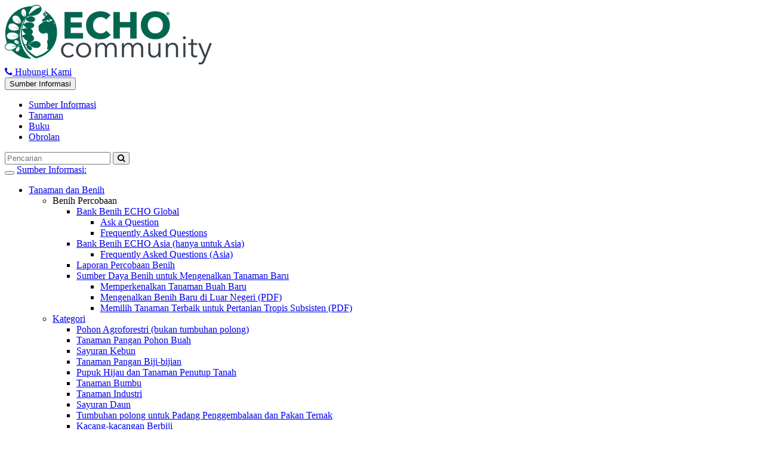

--- FILE ---
content_type: text/html; charset=utf-8
request_url: https://www.echocommunity.org/id/resources/597750c1-627e-479b-9ffe-6c2b68b28dac?request-auto-translation=id
body_size: 26218
content:


	<!DOCTYPE html>
<html lang="en" xml:lang="en">
<head>
  <meta charset="utf-8">
	<meta http-equiv="X-UA-Compatible" content="IE=edge">
<script>window.NREUM||(NREUM={});NREUM.info={"beacon":"bam.nr-data.net","errorBeacon":"bam.nr-data.net","licenseKey":"acd5b0639c","applicationID":"4941751","transactionName":"dFpdF0EJCl1RExpCUERaRhFQAxUeRwlaRw==","queueTime":0,"applicationTime":93,"agent":""}</script>
<script>(window.NREUM||(NREUM={})).init={ajax:{deny_list:["bam.nr-data.net"]},feature_flags:["soft_nav"]};(window.NREUM||(NREUM={})).loader_config={licenseKey:"acd5b0639c",applicationID:"4941751",browserID:"4941754"};;/*! For license information please see nr-loader-rum-1.302.0.min.js.LICENSE.txt */
(()=>{var e,t,r={122:(e,t,r)=>{"use strict";r.d(t,{a:()=>i});var n=r(944);function i(e,t){try{if(!e||"object"!=typeof e)return(0,n.R)(3);if(!t||"object"!=typeof t)return(0,n.R)(4);const r=Object.create(Object.getPrototypeOf(t),Object.getOwnPropertyDescriptors(t)),a=0===Object.keys(r).length?e:r;for(let o in a)if(void 0!==e[o])try{if(null===e[o]){r[o]=null;continue}Array.isArray(e[o])&&Array.isArray(t[o])?r[o]=Array.from(new Set([...e[o],...t[o]])):"object"==typeof e[o]&&"object"==typeof t[o]?r[o]=i(e[o],t[o]):r[o]=e[o]}catch(e){r[o]||(0,n.R)(1,e)}return r}catch(e){(0,n.R)(2,e)}}},154:(e,t,r)=>{"use strict";r.d(t,{OF:()=>c,RI:()=>i,WN:()=>u,bv:()=>a,gm:()=>o,mw:()=>s,sb:()=>d});var n=r(863);const i="undefined"!=typeof window&&!!window.document,a="undefined"!=typeof WorkerGlobalScope&&("undefined"!=typeof self&&self instanceof WorkerGlobalScope&&self.navigator instanceof WorkerNavigator||"undefined"!=typeof globalThis&&globalThis instanceof WorkerGlobalScope&&globalThis.navigator instanceof WorkerNavigator),o=i?window:"undefined"!=typeof WorkerGlobalScope&&("undefined"!=typeof self&&self instanceof WorkerGlobalScope&&self||"undefined"!=typeof globalThis&&globalThis instanceof WorkerGlobalScope&&globalThis),s=Boolean("hidden"===o?.document?.visibilityState),c=/iPad|iPhone|iPod/.test(o.navigator?.userAgent),d=c&&"undefined"==typeof SharedWorker,u=((()=>{const e=o.navigator?.userAgent?.match(/Firefox[/\s](\d+\.\d+)/);Array.isArray(e)&&e.length>=2&&e[1]})(),Date.now()-(0,n.t)())},163:(e,t,r)=>{"use strict";r.d(t,{j:()=>T});var n=r(384),i=r(741);var a=r(555);r(860).K7.genericEvents;const o="experimental.resources",s="register",c=e=>{if(!e||"string"!=typeof e)return!1;try{document.createDocumentFragment().querySelector(e)}catch{return!1}return!0};var d=r(614),u=r(944),l=r(122);const f="[data-nr-mask]",g=e=>(0,l.a)(e,(()=>{const e={feature_flags:[],experimental:{allow_registered_children:!1,resources:!1},mask_selector:"*",block_selector:"[data-nr-block]",mask_input_options:{color:!1,date:!1,"datetime-local":!1,email:!1,month:!1,number:!1,range:!1,search:!1,tel:!1,text:!1,time:!1,url:!1,week:!1,textarea:!1,select:!1,password:!0}};return{ajax:{deny_list:void 0,block_internal:!0,enabled:!0,autoStart:!0},api:{get allow_registered_children(){return e.feature_flags.includes(s)||e.experimental.allow_registered_children},set allow_registered_children(t){e.experimental.allow_registered_children=t},duplicate_registered_data:!1},distributed_tracing:{enabled:void 0,exclude_newrelic_header:void 0,cors_use_newrelic_header:void 0,cors_use_tracecontext_headers:void 0,allowed_origins:void 0},get feature_flags(){return e.feature_flags},set feature_flags(t){e.feature_flags=t},generic_events:{enabled:!0,autoStart:!0},harvest:{interval:30},jserrors:{enabled:!0,autoStart:!0},logging:{enabled:!0,autoStart:!0},metrics:{enabled:!0,autoStart:!0},obfuscate:void 0,page_action:{enabled:!0},page_view_event:{enabled:!0,autoStart:!0},page_view_timing:{enabled:!0,autoStart:!0},performance:{capture_marks:!1,capture_measures:!1,capture_detail:!0,resources:{get enabled(){return e.feature_flags.includes(o)||e.experimental.resources},set enabled(t){e.experimental.resources=t},asset_types:[],first_party_domains:[],ignore_newrelic:!0}},privacy:{cookies_enabled:!0},proxy:{assets:void 0,beacon:void 0},session:{expiresMs:d.wk,inactiveMs:d.BB},session_replay:{autoStart:!0,enabled:!1,preload:!1,sampling_rate:10,error_sampling_rate:100,collect_fonts:!1,inline_images:!1,fix_stylesheets:!0,mask_all_inputs:!0,get mask_text_selector(){return e.mask_selector},set mask_text_selector(t){c(t)?e.mask_selector="".concat(t,",").concat(f):""===t||null===t?e.mask_selector=f:(0,u.R)(5,t)},get block_class(){return"nr-block"},get ignore_class(){return"nr-ignore"},get mask_text_class(){return"nr-mask"},get block_selector(){return e.block_selector},set block_selector(t){c(t)?e.block_selector+=",".concat(t):""!==t&&(0,u.R)(6,t)},get mask_input_options(){return e.mask_input_options},set mask_input_options(t){t&&"object"==typeof t?e.mask_input_options={...t,password:!0}:(0,u.R)(7,t)}},session_trace:{enabled:!0,autoStart:!0},soft_navigations:{enabled:!0,autoStart:!0},spa:{enabled:!0,autoStart:!0},ssl:void 0,user_actions:{enabled:!0,elementAttributes:["id","className","tagName","type"]}}})());var p=r(154),m=r(324);let h=0;const v={buildEnv:m.F3,distMethod:m.Xs,version:m.xv,originTime:p.WN},b={appMetadata:{},customTransaction:void 0,denyList:void 0,disabled:!1,harvester:void 0,isolatedBacklog:!1,isRecording:!1,loaderType:void 0,maxBytes:3e4,obfuscator:void 0,onerror:void 0,ptid:void 0,releaseIds:{},session:void 0,timeKeeper:void 0,registeredEntities:[],jsAttributesMetadata:{bytes:0},get harvestCount(){return++h}},y=e=>{const t=(0,l.a)(e,b),r=Object.keys(v).reduce((e,t)=>(e[t]={value:v[t],writable:!1,configurable:!0,enumerable:!0},e),{});return Object.defineProperties(t,r)};var _=r(701);const w=e=>{const t=e.startsWith("http");e+="/",r.p=t?e:"https://"+e};var x=r(836),k=r(241);const S={accountID:void 0,trustKey:void 0,agentID:void 0,licenseKey:void 0,applicationID:void 0,xpid:void 0},A=e=>(0,l.a)(e,S),R=new Set;function T(e,t={},r,o){let{init:s,info:c,loader_config:d,runtime:u={},exposed:l=!0}=t;if(!c){const e=(0,n.pV)();s=e.init,c=e.info,d=e.loader_config}e.init=g(s||{}),e.loader_config=A(d||{}),c.jsAttributes??={},p.bv&&(c.jsAttributes.isWorker=!0),e.info=(0,a.D)(c);const f=e.init,m=[c.beacon,c.errorBeacon];R.has(e.agentIdentifier)||(f.proxy.assets&&(w(f.proxy.assets),m.push(f.proxy.assets)),f.proxy.beacon&&m.push(f.proxy.beacon),e.beacons=[...m],function(e){const t=(0,n.pV)();Object.getOwnPropertyNames(i.W.prototype).forEach(r=>{const n=i.W.prototype[r];if("function"!=typeof n||"constructor"===n)return;let a=t[r];e[r]&&!1!==e.exposed&&"micro-agent"!==e.runtime?.loaderType&&(t[r]=(...t)=>{const n=e[r](...t);return a?a(...t):n})})}(e),(0,n.US)("activatedFeatures",_.B),e.runSoftNavOverSpa&&=!0===f.soft_navigations.enabled&&f.feature_flags.includes("soft_nav")),u.denyList=[...f.ajax.deny_list||[],...f.ajax.block_internal?m:[]],u.ptid=e.agentIdentifier,u.loaderType=r,e.runtime=y(u),R.has(e.agentIdentifier)||(e.ee=x.ee.get(e.agentIdentifier),e.exposed=l,(0,k.W)({agentIdentifier:e.agentIdentifier,drained:!!_.B?.[e.agentIdentifier],type:"lifecycle",name:"initialize",feature:void 0,data:e.config})),R.add(e.agentIdentifier)}},234:(e,t,r)=>{"use strict";r.d(t,{W:()=>a});var n=r(836),i=r(687);class a{constructor(e,t){this.agentIdentifier=e,this.ee=n.ee.get(e),this.featureName=t,this.blocked=!1}deregisterDrain(){(0,i.x3)(this.agentIdentifier,this.featureName)}}},241:(e,t,r)=>{"use strict";r.d(t,{W:()=>a});var n=r(154);const i="newrelic";function a(e={}){try{n.gm.dispatchEvent(new CustomEvent(i,{detail:e}))}catch(e){}}},261:(e,t,r)=>{"use strict";r.d(t,{$9:()=>d,BL:()=>s,CH:()=>g,Dl:()=>_,Fw:()=>y,PA:()=>h,Pl:()=>n,Tb:()=>l,U2:()=>a,V1:()=>k,Wb:()=>x,bt:()=>b,cD:()=>v,d3:()=>w,dT:()=>c,eY:()=>p,fF:()=>f,hG:()=>i,k6:()=>o,nb:()=>m,o5:()=>u});const n="api-",i="addPageAction",a="addToTrace",o="addRelease",s="finished",c="interaction",d="log",u="noticeError",l="pauseReplay",f="recordCustomEvent",g="recordReplay",p="register",m="setApplicationVersion",h="setCurrentRouteName",v="setCustomAttribute",b="setErrorHandler",y="setPageViewName",_="setUserId",w="start",x="wrapLogger",k="measure"},289:(e,t,r)=>{"use strict";r.d(t,{GG:()=>a,Qr:()=>s,sB:()=>o});var n=r(878);function i(){return"undefined"==typeof document||"complete"===document.readyState}function a(e,t){if(i())return e();(0,n.sp)("load",e,t)}function o(e){if(i())return e();(0,n.DD)("DOMContentLoaded",e)}function s(e){if(i())return e();(0,n.sp)("popstate",e)}},324:(e,t,r)=>{"use strict";r.d(t,{F3:()=>i,Xs:()=>a,xv:()=>n});const n="1.302.0",i="PROD",a="CDN"},374:(e,t,r)=>{r.nc=(()=>{try{return document?.currentScript?.nonce}catch(e){}return""})()},384:(e,t,r)=>{"use strict";r.d(t,{NT:()=>o,US:()=>u,Zm:()=>s,bQ:()=>d,dV:()=>c,pV:()=>l});var n=r(154),i=r(863),a=r(910);const o={beacon:"bam.nr-data.net",errorBeacon:"bam.nr-data.net"};function s(){return n.gm.NREUM||(n.gm.NREUM={}),void 0===n.gm.newrelic&&(n.gm.newrelic=n.gm.NREUM),n.gm.NREUM}function c(){let e=s();return e.o||(e.o={ST:n.gm.setTimeout,SI:n.gm.setImmediate||n.gm.setInterval,CT:n.gm.clearTimeout,XHR:n.gm.XMLHttpRequest,REQ:n.gm.Request,EV:n.gm.Event,PR:n.gm.Promise,MO:n.gm.MutationObserver,FETCH:n.gm.fetch,WS:n.gm.WebSocket},(0,a.i)(...Object.values(e.o))),e}function d(e,t){let r=s();r.initializedAgents??={},t.initializedAt={ms:(0,i.t)(),date:new Date},r.initializedAgents[e]=t}function u(e,t){s()[e]=t}function l(){return function(){let e=s();const t=e.info||{};e.info={beacon:o.beacon,errorBeacon:o.errorBeacon,...t}}(),function(){let e=s();const t=e.init||{};e.init={...t}}(),c(),function(){let e=s();const t=e.loader_config||{};e.loader_config={...t}}(),s()}},389:(e,t,r)=>{"use strict";function n(e,t=500,r={}){const n=r?.leading||!1;let i;return(...r)=>{n&&void 0===i&&(e.apply(this,r),i=setTimeout(()=>{i=clearTimeout(i)},t)),n||(clearTimeout(i),i=setTimeout(()=>{e.apply(this,r)},t))}}function i(e){let t=!1;return(...r)=>{t||(t=!0,e.apply(this,r))}}r.d(t,{J:()=>i,s:()=>n})},555:(e,t,r)=>{"use strict";r.d(t,{D:()=>s,f:()=>o});var n=r(384),i=r(122);const a={beacon:n.NT.beacon,errorBeacon:n.NT.errorBeacon,licenseKey:void 0,applicationID:void 0,sa:void 0,queueTime:void 0,applicationTime:void 0,ttGuid:void 0,user:void 0,account:void 0,product:void 0,extra:void 0,jsAttributes:{},userAttributes:void 0,atts:void 0,transactionName:void 0,tNamePlain:void 0};function o(e){try{return!!e.licenseKey&&!!e.errorBeacon&&!!e.applicationID}catch(e){return!1}}const s=e=>(0,i.a)(e,a)},566:(e,t,r)=>{"use strict";r.d(t,{LA:()=>s,bz:()=>o});var n=r(154);const i="xxxxxxxx-xxxx-4xxx-yxxx-xxxxxxxxxxxx";function a(e,t){return e?15&e[t]:16*Math.random()|0}function o(){const e=n.gm?.crypto||n.gm?.msCrypto;let t,r=0;return e&&e.getRandomValues&&(t=e.getRandomValues(new Uint8Array(30))),i.split("").map(e=>"x"===e?a(t,r++).toString(16):"y"===e?(3&a()|8).toString(16):e).join("")}function s(e){const t=n.gm?.crypto||n.gm?.msCrypto;let r,i=0;t&&t.getRandomValues&&(r=t.getRandomValues(new Uint8Array(e)));const o=[];for(var s=0;s<e;s++)o.push(a(r,i++).toString(16));return o.join("")}},606:(e,t,r)=>{"use strict";r.d(t,{i:()=>a});var n=r(908);a.on=o;var i=a.handlers={};function a(e,t,r,a){o(a||n.d,i,e,t,r)}function o(e,t,r,i,a){a||(a="feature"),e||(e=n.d);var o=t[a]=t[a]||{};(o[r]=o[r]||[]).push([e,i])}},607:(e,t,r)=>{"use strict";r.d(t,{W:()=>n});const n=(0,r(566).bz)()},614:(e,t,r)=>{"use strict";r.d(t,{BB:()=>o,H3:()=>n,g:()=>d,iL:()=>c,tS:()=>s,uh:()=>i,wk:()=>a});const n="NRBA",i="SESSION",a=144e5,o=18e5,s={STARTED:"session-started",PAUSE:"session-pause",RESET:"session-reset",RESUME:"session-resume",UPDATE:"session-update"},c={SAME_TAB:"same-tab",CROSS_TAB:"cross-tab"},d={OFF:0,FULL:1,ERROR:2}},630:(e,t,r)=>{"use strict";r.d(t,{T:()=>n});const n=r(860).K7.pageViewEvent},646:(e,t,r)=>{"use strict";r.d(t,{y:()=>n});class n{constructor(e){this.contextId=e}}},687:(e,t,r)=>{"use strict";r.d(t,{Ak:()=>d,Ze:()=>f,x3:()=>u});var n=r(241),i=r(836),a=r(606),o=r(860),s=r(646);const c={};function d(e,t){const r={staged:!1,priority:o.P3[t]||0};l(e),c[e].get(t)||c[e].set(t,r)}function u(e,t){e&&c[e]&&(c[e].get(t)&&c[e].delete(t),p(e,t,!1),c[e].size&&g(e))}function l(e){if(!e)throw new Error("agentIdentifier required");c[e]||(c[e]=new Map)}function f(e="",t="feature",r=!1){if(l(e),!e||!c[e].get(t)||r)return p(e,t);c[e].get(t).staged=!0,g(e)}function g(e){const t=Array.from(c[e]);t.every(([e,t])=>t.staged)&&(t.sort((e,t)=>e[1].priority-t[1].priority),t.forEach(([t])=>{c[e].delete(t),p(e,t)}))}function p(e,t,r=!0){const o=e?i.ee.get(e):i.ee,c=a.i.handlers;if(!o.aborted&&o.backlog&&c){if((0,n.W)({agentIdentifier:e,type:"lifecycle",name:"drain",feature:t}),r){const e=o.backlog[t],r=c[t];if(r){for(let t=0;e&&t<e.length;++t)m(e[t],r);Object.entries(r).forEach(([e,t])=>{Object.values(t||{}).forEach(t=>{t[0]?.on&&t[0]?.context()instanceof s.y&&t[0].on(e,t[1])})})}}o.isolatedBacklog||delete c[t],o.backlog[t]=null,o.emit("drain-"+t,[])}}function m(e,t){var r=e[1];Object.values(t[r]||{}).forEach(t=>{var r=e[0];if(t[0]===r){var n=t[1],i=e[3],a=e[2];n.apply(i,a)}})}},699:(e,t,r)=>{"use strict";r.d(t,{It:()=>a,KC:()=>s,No:()=>i,qh:()=>o});var n=r(860);const i=16e3,a=1e6,o="SESSION_ERROR",s={[n.K7.logging]:!0,[n.K7.genericEvents]:!1,[n.K7.jserrors]:!1,[n.K7.ajax]:!1}},701:(e,t,r)=>{"use strict";r.d(t,{B:()=>a,t:()=>o});var n=r(241);const i=new Set,a={};function o(e,t){const r=t.agentIdentifier;a[r]??={},e&&"object"==typeof e&&(i.has(r)||(t.ee.emit("rumresp",[e]),a[r]=e,i.add(r),(0,n.W)({agentIdentifier:r,loaded:!0,drained:!0,type:"lifecycle",name:"load",feature:void 0,data:e})))}},741:(e,t,r)=>{"use strict";r.d(t,{W:()=>a});var n=r(944),i=r(261);class a{#e(e,...t){if(this[e]!==a.prototype[e])return this[e](...t);(0,n.R)(35,e)}addPageAction(e,t){return this.#e(i.hG,e,t)}register(e){return this.#e(i.eY,e)}recordCustomEvent(e,t){return this.#e(i.fF,e,t)}setPageViewName(e,t){return this.#e(i.Fw,e,t)}setCustomAttribute(e,t,r){return this.#e(i.cD,e,t,r)}noticeError(e,t){return this.#e(i.o5,e,t)}setUserId(e){return this.#e(i.Dl,e)}setApplicationVersion(e){return this.#e(i.nb,e)}setErrorHandler(e){return this.#e(i.bt,e)}addRelease(e,t){return this.#e(i.k6,e,t)}log(e,t){return this.#e(i.$9,e,t)}start(){return this.#e(i.d3)}finished(e){return this.#e(i.BL,e)}recordReplay(){return this.#e(i.CH)}pauseReplay(){return this.#e(i.Tb)}addToTrace(e){return this.#e(i.U2,e)}setCurrentRouteName(e){return this.#e(i.PA,e)}interaction(e){return this.#e(i.dT,e)}wrapLogger(e,t,r){return this.#e(i.Wb,e,t,r)}measure(e,t){return this.#e(i.V1,e,t)}}},773:(e,t,r)=>{"use strict";r.d(t,{z_:()=>a,XG:()=>s,TZ:()=>n,rs:()=>i,xV:()=>o});r(154),r(566),r(384);const n=r(860).K7.metrics,i="sm",a="cm",o="storeSupportabilityMetrics",s="storeEventMetrics"},782:(e,t,r)=>{"use strict";r.d(t,{T:()=>n});const n=r(860).K7.pageViewTiming},836:(e,t,r)=>{"use strict";r.d(t,{P:()=>s,ee:()=>c});var n=r(384),i=r(990),a=r(646),o=r(607);const s="nr@context:".concat(o.W),c=function e(t,r){var n={},o={},u={},l=!1;try{l=16===r.length&&d.initializedAgents?.[r]?.runtime.isolatedBacklog}catch(e){}var f={on:p,addEventListener:p,removeEventListener:function(e,t){var r=n[e];if(!r)return;for(var i=0;i<r.length;i++)r[i]===t&&r.splice(i,1)},emit:function(e,r,n,i,a){!1!==a&&(a=!0);if(c.aborted&&!i)return;t&&a&&t.emit(e,r,n);var s=g(n);m(e).forEach(e=>{e.apply(s,r)});var d=v()[o[e]];d&&d.push([f,e,r,s]);return s},get:h,listeners:m,context:g,buffer:function(e,t){const r=v();if(t=t||"feature",f.aborted)return;Object.entries(e||{}).forEach(([e,n])=>{o[n]=t,t in r||(r[t]=[])})},abort:function(){f._aborted=!0,Object.keys(f.backlog).forEach(e=>{delete f.backlog[e]})},isBuffering:function(e){return!!v()[o[e]]},debugId:r,backlog:l?{}:t&&"object"==typeof t.backlog?t.backlog:{},isolatedBacklog:l};return Object.defineProperty(f,"aborted",{get:()=>{let e=f._aborted||!1;return e||(t&&(e=t.aborted),e)}}),f;function g(e){return e&&e instanceof a.y?e:e?(0,i.I)(e,s,()=>new a.y(s)):new a.y(s)}function p(e,t){n[e]=m(e).concat(t)}function m(e){return n[e]||[]}function h(t){return u[t]=u[t]||e(f,t)}function v(){return f.backlog}}(void 0,"globalEE"),d=(0,n.Zm)();d.ee||(d.ee=c)},843:(e,t,r)=>{"use strict";r.d(t,{u:()=>i});var n=r(878);function i(e,t=!1,r,i){(0,n.DD)("visibilitychange",function(){if(t)return void("hidden"===document.visibilityState&&e());e(document.visibilityState)},r,i)}},860:(e,t,r)=>{"use strict";r.d(t,{$J:()=>u,K7:()=>c,P3:()=>d,XX:()=>i,Yy:()=>s,df:()=>a,qY:()=>n,v4:()=>o});const n="events",i="jserrors",a="browser/blobs",o="rum",s="browser/logs",c={ajax:"ajax",genericEvents:"generic_events",jserrors:i,logging:"logging",metrics:"metrics",pageAction:"page_action",pageViewEvent:"page_view_event",pageViewTiming:"page_view_timing",sessionReplay:"session_replay",sessionTrace:"session_trace",softNav:"soft_navigations",spa:"spa"},d={[c.pageViewEvent]:1,[c.pageViewTiming]:2,[c.metrics]:3,[c.jserrors]:4,[c.spa]:5,[c.ajax]:6,[c.sessionTrace]:7,[c.softNav]:8,[c.sessionReplay]:9,[c.logging]:10,[c.genericEvents]:11},u={[c.pageViewEvent]:o,[c.pageViewTiming]:n,[c.ajax]:n,[c.spa]:n,[c.softNav]:n,[c.metrics]:i,[c.jserrors]:i,[c.sessionTrace]:a,[c.sessionReplay]:a,[c.logging]:s,[c.genericEvents]:"ins"}},863:(e,t,r)=>{"use strict";function n(){return Math.floor(performance.now())}r.d(t,{t:()=>n})},878:(e,t,r)=>{"use strict";function n(e,t){return{capture:e,passive:!1,signal:t}}function i(e,t,r=!1,i){window.addEventListener(e,t,n(r,i))}function a(e,t,r=!1,i){document.addEventListener(e,t,n(r,i))}r.d(t,{DD:()=>a,jT:()=>n,sp:()=>i})},908:(e,t,r)=>{"use strict";r.d(t,{d:()=>n,p:()=>i});var n=r(836).ee.get("handle");function i(e,t,r,i,a){a?(a.buffer([e],i),a.emit(e,t,r)):(n.buffer([e],i),n.emit(e,t,r))}},910:(e,t,r)=>{"use strict";r.d(t,{i:()=>a});var n=r(944);const i=new Map;function a(...e){return e.every(e=>{if(i.has(e))return i.get(e);const t="function"==typeof e&&e.toString().includes("[native code]");return t||(0,n.R)(64,e?.name||e?.toString()),i.set(e,t),t})}},944:(e,t,r)=>{"use strict";r.d(t,{R:()=>i});var n=r(241);function i(e,t){"function"==typeof console.debug&&(console.debug("New Relic Warning: https://github.com/newrelic/newrelic-browser-agent/blob/main/docs/warning-codes.md#".concat(e),t),(0,n.W)({agentIdentifier:null,drained:null,type:"data",name:"warn",feature:"warn",data:{code:e,secondary:t}}))}},990:(e,t,r)=>{"use strict";r.d(t,{I:()=>i});var n=Object.prototype.hasOwnProperty;function i(e,t,r){if(n.call(e,t))return e[t];var i=r();if(Object.defineProperty&&Object.keys)try{return Object.defineProperty(e,t,{value:i,writable:!0,enumerable:!1}),i}catch(e){}return e[t]=i,i}}},n={};function i(e){var t=n[e];if(void 0!==t)return t.exports;var a=n[e]={exports:{}};return r[e](a,a.exports,i),a.exports}i.m=r,i.d=(e,t)=>{for(var r in t)i.o(t,r)&&!i.o(e,r)&&Object.defineProperty(e,r,{enumerable:!0,get:t[r]})},i.f={},i.e=e=>Promise.all(Object.keys(i.f).reduce((t,r)=>(i.f[r](e,t),t),[])),i.u=e=>"nr-rum-1.302.0.min.js",i.o=(e,t)=>Object.prototype.hasOwnProperty.call(e,t),e={},t="NRBA-1.302.0.PROD:",i.l=(r,n,a,o)=>{if(e[r])e[r].push(n);else{var s,c;if(void 0!==a)for(var d=document.getElementsByTagName("script"),u=0;u<d.length;u++){var l=d[u];if(l.getAttribute("src")==r||l.getAttribute("data-webpack")==t+a){s=l;break}}if(!s){c=!0;var f={296:"sha512-wOb3n9Oo7XFlPj8/eeDjhAZxpAcaDdsBkC//L8axozi0po4wdPEJ2ECVlu9KEBVFgfQVL0TCY6kPzr0KcVfkBQ=="};(s=document.createElement("script")).charset="utf-8",i.nc&&s.setAttribute("nonce",i.nc),s.setAttribute("data-webpack",t+a),s.src=r,0!==s.src.indexOf(window.location.origin+"/")&&(s.crossOrigin="anonymous"),f[o]&&(s.integrity=f[o])}e[r]=[n];var g=(t,n)=>{s.onerror=s.onload=null,clearTimeout(p);var i=e[r];if(delete e[r],s.parentNode&&s.parentNode.removeChild(s),i&&i.forEach(e=>e(n)),t)return t(n)},p=setTimeout(g.bind(null,void 0,{type:"timeout",target:s}),12e4);s.onerror=g.bind(null,s.onerror),s.onload=g.bind(null,s.onload),c&&document.head.appendChild(s)}},i.r=e=>{"undefined"!=typeof Symbol&&Symbol.toStringTag&&Object.defineProperty(e,Symbol.toStringTag,{value:"Module"}),Object.defineProperty(e,"__esModule",{value:!0})},i.p="https://js-agent.newrelic.com/",(()=>{var e={374:0,840:0};i.f.j=(t,r)=>{var n=i.o(e,t)?e[t]:void 0;if(0!==n)if(n)r.push(n[2]);else{var a=new Promise((r,i)=>n=e[t]=[r,i]);r.push(n[2]=a);var o=i.p+i.u(t),s=new Error;i.l(o,r=>{if(i.o(e,t)&&(0!==(n=e[t])&&(e[t]=void 0),n)){var a=r&&("load"===r.type?"missing":r.type),o=r&&r.target&&r.target.src;s.message="Loading chunk "+t+" failed.\n("+a+": "+o+")",s.name="ChunkLoadError",s.type=a,s.request=o,n[1](s)}},"chunk-"+t,t)}};var t=(t,r)=>{var n,a,[o,s,c]=r,d=0;if(o.some(t=>0!==e[t])){for(n in s)i.o(s,n)&&(i.m[n]=s[n]);if(c)c(i)}for(t&&t(r);d<o.length;d++)a=o[d],i.o(e,a)&&e[a]&&e[a][0](),e[a]=0},r=self["webpackChunk:NRBA-1.302.0.PROD"]=self["webpackChunk:NRBA-1.302.0.PROD"]||[];r.forEach(t.bind(null,0)),r.push=t.bind(null,r.push.bind(r))})(),(()=>{"use strict";i(374);var e=i(566),t=i(741);class r extends t.W{agentIdentifier=(0,e.LA)(16)}var n=i(860);const a=Object.values(n.K7);var o=i(163);var s=i(908),c=i(863),d=i(261),u=i(241),l=i(944),f=i(701),g=i(773);function p(e,t,i,a){const o=a||i;!o||o[e]&&o[e]!==r.prototype[e]||(o[e]=function(){(0,s.p)(g.xV,["API/"+e+"/called"],void 0,n.K7.metrics,i.ee),(0,u.W)({agentIdentifier:i.agentIdentifier,drained:!!f.B?.[i.agentIdentifier],type:"data",name:"api",feature:d.Pl+e,data:{}});try{return t.apply(this,arguments)}catch(e){(0,l.R)(23,e)}})}function m(e,t,r,n,i){const a=e.info;null===r?delete a.jsAttributes[t]:a.jsAttributes[t]=r,(i||null===r)&&(0,s.p)(d.Pl+n,[(0,c.t)(),t,r],void 0,"session",e.ee)}var h=i(687),v=i(234),b=i(289),y=i(154),_=i(384);const w=e=>y.RI&&!0===e?.privacy.cookies_enabled;function x(e){return!!(0,_.dV)().o.MO&&w(e)&&!0===e?.session_trace.enabled}var k=i(389),S=i(699);class A extends v.W{constructor(e,t){super(e.agentIdentifier,t),this.agentRef=e,this.abortHandler=void 0,this.featAggregate=void 0,this.onAggregateImported=void 0,this.deferred=Promise.resolve(),!1===e.init[this.featureName].autoStart?this.deferred=new Promise((t,r)=>{this.ee.on("manual-start-all",(0,k.J)(()=>{(0,h.Ak)(e.agentIdentifier,this.featureName),t()}))}):(0,h.Ak)(e.agentIdentifier,t)}importAggregator(e,t,r={}){if(this.featAggregate)return;let n;this.onAggregateImported=new Promise(e=>{n=e});const a=async()=>{let a;await this.deferred;try{if(w(e.init)){const{setupAgentSession:t}=await i.e(296).then(i.bind(i,305));a=t(e)}}catch(e){(0,l.R)(20,e),this.ee.emit("internal-error",[e]),(0,s.p)(S.qh,[e],void 0,this.featureName,this.ee)}try{if(!this.#t(this.featureName,a,e.init))return(0,h.Ze)(this.agentIdentifier,this.featureName),void n(!1);const{Aggregate:i}=await t();this.featAggregate=new i(e,r),e.runtime.harvester.initializedAggregates.push(this.featAggregate),n(!0)}catch(e){(0,l.R)(34,e),this.abortHandler?.(),(0,h.Ze)(this.agentIdentifier,this.featureName,!0),n(!1),this.ee&&this.ee.abort()}};y.RI?(0,b.GG)(()=>a(),!0):a()}#t(e,t,r){if(this.blocked)return!1;switch(e){case n.K7.sessionReplay:return x(r)&&!!t;case n.K7.sessionTrace:return!!t;default:return!0}}}var R=i(630),T=i(614);class E extends A{static featureName=R.T;constructor(e){var t;super(e,R.T),this.setupInspectionEvents(e.agentIdentifier),t=e,p(d.Fw,function(e,r){"string"==typeof e&&("/"!==e.charAt(0)&&(e="/"+e),t.runtime.customTransaction=(r||"http://custom.transaction")+e,(0,s.p)(d.Pl+d.Fw,[(0,c.t)()],void 0,void 0,t.ee))},t),this.ee.on("api-send-rum",(e,t)=>(0,s.p)("send-rum",[e,t],void 0,this.featureName,this.ee)),this.importAggregator(e,()=>i.e(296).then(i.bind(i,108)))}setupInspectionEvents(e){const t=(t,r)=>{t&&(0,u.W)({agentIdentifier:e,timeStamp:t.timeStamp,loaded:"complete"===t.target.readyState,type:"window",name:r,data:t.target.location+""})};(0,b.sB)(e=>{t(e,"DOMContentLoaded")}),(0,b.GG)(e=>{t(e,"load")}),(0,b.Qr)(e=>{t(e,"navigate")}),this.ee.on(T.tS.UPDATE,(t,r)=>{(0,u.W)({agentIdentifier:e,type:"lifecycle",name:"session",data:r})})}}var N=i(843),j=i(878),I=i(782);class O extends A{static featureName=I.T;constructor(e){super(e,I.T),y.RI&&((0,N.u)(()=>(0,s.p)("docHidden",[(0,c.t)()],void 0,I.T,this.ee),!0),(0,j.sp)("pagehide",()=>(0,s.p)("winPagehide",[(0,c.t)()],void 0,I.T,this.ee)),this.importAggregator(e,()=>i.e(296).then(i.bind(i,350))))}}class P extends A{static featureName=g.TZ;constructor(e){super(e,g.TZ),y.RI&&document.addEventListener("securitypolicyviolation",e=>{(0,s.p)(g.xV,["Generic/CSPViolation/Detected"],void 0,this.featureName,this.ee)}),this.importAggregator(e,()=>i.e(296).then(i.bind(i,623)))}}new class extends r{constructor(e){var t;(super(),y.gm)?(this.features={},(0,_.bQ)(this.agentIdentifier,this),this.desiredFeatures=new Set(e.features||[]),this.desiredFeatures.add(E),this.runSoftNavOverSpa=[...this.desiredFeatures].some(e=>e.featureName===n.K7.softNav),(0,o.j)(this,e,e.loaderType||"agent"),t=this,p(d.cD,function(e,r,n=!1){if("string"==typeof e){if(["string","number","boolean"].includes(typeof r)||null===r)return m(t,e,r,d.cD,n);(0,l.R)(40,typeof r)}else(0,l.R)(39,typeof e)},t),function(e){p(d.Dl,function(t){if("string"==typeof t||null===t)return m(e,"enduser.id",t,d.Dl,!0);(0,l.R)(41,typeof t)},e)}(this),function(e){p(d.nb,function(t){if("string"==typeof t||null===t)return m(e,"application.version",t,d.nb,!1);(0,l.R)(42,typeof t)},e)}(this),function(e){p(d.d3,function(){e.ee.emit("manual-start-all")},e)}(this),this.run()):(0,l.R)(21)}get config(){return{info:this.info,init:this.init,loader_config:this.loader_config,runtime:this.runtime}}get api(){return this}run(){try{const e=function(e){const t={};return a.forEach(r=>{t[r]=!!e[r]?.enabled}),t}(this.init),t=[...this.desiredFeatures];t.sort((e,t)=>n.P3[e.featureName]-n.P3[t.featureName]),t.forEach(t=>{if(!e[t.featureName]&&t.featureName!==n.K7.pageViewEvent)return;if(this.runSoftNavOverSpa&&t.featureName===n.K7.spa)return;if(!this.runSoftNavOverSpa&&t.featureName===n.K7.softNav)return;const r=function(e){switch(e){case n.K7.ajax:return[n.K7.jserrors];case n.K7.sessionTrace:return[n.K7.ajax,n.K7.pageViewEvent];case n.K7.sessionReplay:return[n.K7.sessionTrace];case n.K7.pageViewTiming:return[n.K7.pageViewEvent];default:return[]}}(t.featureName).filter(e=>!(e in this.features));r.length>0&&(0,l.R)(36,{targetFeature:t.featureName,missingDependencies:r}),this.features[t.featureName]=new t(this)})}catch(e){(0,l.R)(22,e);for(const e in this.features)this.features[e].abortHandler?.();const t=(0,_.Zm)();delete t.initializedAgents[this.agentIdentifier]?.features,delete this.sharedAggregator;return t.ee.get(this.agentIdentifier).abort(),!1}}}({features:[E,O,P],loaderType:"lite"})})()})();</script>
	<meta name="viewport" content="width=device-width, initial-scale=1">
  <title>Ecology Action |  ECHOcommunity.org</title>
  <link rel="stylesheet" media="all" href="https://cdn2.echocommunity.org/assets/application-6d449b2a89840c2b3cefa85a47271bcb874f85c9aebf8be32d9851fdba36b97b.css" />
  <link rel="apple-touch-icon" sizes="180x180" href="https://cdn1.echocommunity.org/static/apple-touch-icon.png?v=3">
  <link rel="icon" type="image/png" sizes="32x32" href="https://cdn1.echocommunity.org/static/favicon-32x32.png?v=3">
  <link rel="icon" type="image/png" sizes="16x16" href="https://cdn1.echocommunity.org/static/favicon-16x16.png?v=3">
  <link rel="manifest" href="https://cdn1.echocommunity.org/static/site.webmanifest?v=3">
  <link rel="mask-icon" href="https://cdn1.echocommunity.org/static/safari-pinned-tab.svg?v=3" color="#106551">
  <link rel="shortcut icon" href="https://cdn1.echocommunity.org/static/favicon.ico?v=3">
  <meta name="apple-mobile-web-app-title" content="ECHOcommunity">
  <meta name="application-name" content="ECHOcommunity">
  <meta name="msapplication-TileColor" content="#2b5797">
  <meta name="msapplication-config" content="https://cdn1.echocommunity.org/static/browserconfig.xml?v=3">
  <meta name="theme-color" content="#106551">
  <link href="//maxcdn.bootstrapcdn.com/font-awesome/4.7.0/css/font-awesome.min.css" rel="stylesheet">
  <script src="https://cdnjs.cloudflare.com/ajax/libs/mustache.js/2.3.0/mustache.min.js" type="text/javascript"></script>
  <script src="https://cdn2.echocommunity.org/assets/application-7848c79ba51575d4f1dda670405dbdb2b56540034ec00f6488cf7183d9c88f66.js"></script>
  <meta name="csrf-param" content="authenticity_token" />
<meta name="csrf-token" content="nkgoT3MIJwjDLcC096oc92fga5GRFfpCLudgz1kIhPVoHx4+GUEmZZe4O0wTsYnxrn5HoB5cHOABaIfffHV3Cg==" />
  <link rel="canonical" href="https://www.echocommunity.org/resources/597750c1-627e-479b-9ffe-6c2b68b28dac" />
			<link rel="alternate" hreflang="en" href="https://www.echocommunity.org/en/resources/597750c1-627e-479b-9ffe-6c2b68b28dac" title="English (en)">


  	<meta name="description" content="Through its trainings and publications, Ecology Action has catalyzed projects worldwide. 

The projects below had their beginnings through connections with Ecology Action or through people who had connections with us. All of the projects have since put down strong roots and have been the means by which hundreds of thousands of people have learned how to successfully grow their own food.
" />


    <meta property="og:title" content="Ecology Action" />

        <meta property="og:type" content="website" />

  <meta property="og:url" content="https://www.echocommunity.org/resources/597750c1-627e-479b-9ffe-6c2b68b28dac" />
  
      <meta property="og:image" content="https://assets.echocommunity.org/links/597750c1-627e-479b-9ffe-6c2b68b28dac/small.jpg" />

  <meta property="og:description" content="Through its trainings and publications, Ecology Action has catalyzed projects worldwide. 

The projects below had their beginnings through connections with Ecology Action or through people who had connections with us. All of the projects have since put down strong roots and have been the means by which hundreds of thousands of people have learned how to successfully grow their own food.
" />
  <meta property="og:site_name" content="ECHOcommunity" />


  <script>
	window.current_locale='id'
</script>
  <meta name="google-translate-customization" content="5af88f8d016d11d0-44e68fd6644ba160-g6a1ad2aee5d7fe92-15"></meta>
  <meta name="google-site-verification" content="fwy70pu5_n5Pt3RwXILx5vDDNfKUU-fLsZB_q62ItqI" />
  
  <link rel="alternate" type="application/rss+xml" title="New Resources Feed" href="https://www.echocommunity.org/id/resources/recent.rss" />
  <link rel="alternate" type="application/rss+xml" title="ECHOcommunity Updates" href="https://www.echocommunity.org/id/updates/feed.rss" />

</head>
<body>
<!-- Google tag (gtag.js) -->
<script async src="https://www.googletagmanager.com/gtag/js?id=G-FMT687LTB4"></script>
<script>
  window.dataLayer = window.dataLayer || [];
  function gtag(){dataLayer.push(arguments);}
  gtag('js', new Date());

  gtag('config', 'G-FMT687LTB4');
</script>

<nav class="sr-only" id="text-navigation">
  <ul>
    <li>
      <a href="#content">Lewati Navigasi</a>
    </li>
    <li>
      <a href="#login">Masuk</a>
    </li>
  </ul>
</nav>
<div id="wrapper">
  <!-- Universal Navigation includes link to home page and search function as it is the primary way people find resources on the site-->
  <nav class="navbar navbar-default" role="navigation" id="navUniversal">
    <div class="container-fluid">
      <div class="navbar-header">
        <a class="navbar-brand" href="https://www.echocommunity.org/?locale=id">
            <img
              alt="ECHOcommunity.org Beranda"
              src="https://images.echocommunity.org/e78a903f-251d-47c7-862c-3cb5c51c63f3/ECHOcommunity%20Logo.png?h=70"
              srcset="https://images.echocommunity.org/e78a903f-251d-47c7-862c-3cb5c51c63f3/ECHOcommunity%20Logo.png?h=70 1x, https://images.echocommunity.org/e78a903f-251d-47c7-862c-3cb5c51c63f3/ECHOcommunity%20Logo.png?h=200 2x, https://images.echocommunity.org/e78a903f-251d-47c7-862c-3cb5c51c63f3/ECHOcommunity%20Logo.png?h=300 3x"
            />
        </a>
      </div>
      <div id="ECHOitoolbar">
        <a href="https://forms.office.com/r/kiMntM5nZU" target="_new"><i class="fa fa-phone"></i> Hubungi Kami</a>
      </div>
      <div class="navUniversalControls navbar-right">
        <script>
          let search_types = {
            resources: {
              name: "Sumber Informasi",
              placeholder_long: "Cari Sumber Daya",
              placeholder_short: "Pencarian"
            },
            plants: {
              name: "Tanaman",
              placeholder_long: "Cari Tanaman",
              placeholder_short: "Pencarian"
            },
            books: {
              name: "Buku",
              placeholder_long: "Cari Buku",
              placeholder_short: "Pencarian"
            },
            conversations: {
              name: "Obrolan",
              placeholder_long: "Cari Obrolan",
              placeholder_short: "Pencarian"
            }
          };
        </script>
        <form class="multimode-search navbar-form" role="search" method="post" action="https://www.echocommunity.org/id/search/router">
          <label for="q" class="sr-only">Pencarian</label>
          <input type="hidden" name="search_type" value="resources">
          <div class="input-group">
            <div class="input-group-btn">
              
              <button type="button" class="btn btn-default dropdown-toggle" data-toggle="dropdown" aria-haspopup="true" aria-expanded="false" id="search_mode_dropdown"><div class="current_selection">Sumber Informasi</div> <div class="caret"></div></button>

              <ul class="dropdown-menu search-dropdown-menu" aria-labelledby="search_mode_dropdown">
                <li><a href="#" class="search_mode current" data-type="resources">Sumber Informasi<span class="caret"></span></a></li>
                <li><a href="#" class="search_mode" data-type="plants">Tanaman</a></li>
                <li><a href="#" class="search_mode" data-type="books">Buku</a></li>
                <li><a href="#" class="search_mode" data-type="conversations">Obrolan</a></li>
              </ul>
            </div><!-- /btn-group -->
            <input type="text" class="form-control search_terms" placeholder="Pencarian" name="q" value="">
            <span class="input-group-btn">
              <button type="submit" class="btn btn-success" ><i class="fa fa-search"></i> <span class="sr-only">Masukkan Pencarian</span></button>
            </span>
          </div>
        </form>
        <script>
          if(window.location.host == "conversations.echocommunity.org"){
            choose_search_type("conversations");
          }else if("show" == "plants" || "show" == "books" ){
            choose_search_type("show");
          }else{
            choose_search_type("resources");
          }
        </script>
      </div>
    </div>
  </nav>
    <nav class="navbar navbar-default" role="navigation" id="navResources">
	<div class="container-fluid">
		<!-- Brand and toggle get grouped for better mobile display -->
		<div class="navbar-header">
		  <button type="button" class="navbar-toggle collapsed" data-toggle="collapse" data-target="#primary-navigation-navbar-collapse-1">
		    <span class="sr-only">Beralih Navigasi</span>
		    <span class="icon-bar"></span>
		    <span class="icon-bar"></span>
		    <span class="icon-bar"></span>
		  </button>
		  <a class="navbar-brand" href="#">Sumber Informasi:</a>
		</div>
		<!-- Collect the nav links, forms, and other content for toggling -->
		<div class="collapse navbar-collapse" id="primary-navigation-navbar-collapse-1">
			<ul class="nav navbar-nav navbar-right">
				<li class="dropdown dropdown-large">	<a href="https://www.echocommunity.org/resources/by/plants_and_seeds" class="dropdown-toggle" data-toggle="dropdown" role="button" aria-expanded="false">Tanaman dan Benih <span class="caret"></span></a>
<div class="dropdown-menu col-sm-12"><ul><li class="col-sm-3">		<a>Benih Percobaan</a>
<ul><li>		<a href="http://www.echocommunity.org/pages/echo_global_seedbank_info">Bank Benih ECHO Global</a>
<ul><li>		<a href="https://conversations.echocommunity.org/c/echo-seed-bank-inquiries">Ask a Question</a>
</li><li>		<a href="http://www.echocommunity.org/pages/seedbank_faq">Frequently Asked Questions</a>
</li></ul></li><li>		<a href="http://www.echocommunity.org/pages/echo_asia_seedbank_info">Bank Benih ECHO Asia (hanya untuk Asia)</a>
<ul><li>		<a href="https://www.echocommunity.org/en/pages/asiaseedbankfaqs">Frequently Asked Questions (Asia)</a>
</li></ul></li><li>		<a href="https://www.echocommunity.org/pages/Seed_Trial">Laporan Percobaan Benih</a>
</li><li>		<a href="http://www.echocommunity.org/pages/resources_for_new_crop_introductions">Sumber Daya Benih untuk Mengenalkan Tanaman Baru</a>
<ul><li>		<a href="https://www.echocommunity.org/resources/5a21fb32-abe6-4a48-9c08-43c3039c5690">Memperkenalkan Tanaman Buah Baru</a>
</li><li>		<a href="https://www.echocommunity.org/resources/1c2e6cb1-aa99-4e78-8352-c3917f637377">Mengenalkan Benih Baru di Luar Negeri (PDF)</a>
</li><li>		<a href="https://www.echocommunity.org/resources/b8289c1f-d688-4004-a27b-4a3ee3029cbb">Memilih Tanaman Terbaik untuk Pertanian Tropis Subsisten (PDF)</a>
</li></ul></li></ul></li><li class="col-sm-3">		<a href="https://www.echocommunity.org/en/search/plants?q=*">Kategori</a>
<ul><li>		<a href="https://www.echocommunity.org/resources/da5818be-da49-428f-87e6-e944dbb502f8">Pohon Agroforestri (bukan tumbuhan polong)</a>
</li><li>		<a href="https://www.echocommunity.org/resources/aa9c55cd-6cc1-4893-be94-ed3df91d1a59">Tanaman Pangan Pohon Buah</a>
</li><li>		<a href="//www.echocommunity.org/plants/category/Garden Vegetables">Sayuran Kebun</a>
</li><li>		<a href="//www.echocommunity.org/plants/category/Grain Crops">Tanaman Pangan Biji-bijian</a>
</li><li>		<a href="//www.echocommunity.org/plants/category/Green Manures and Cover Crops">Pupuk Hijau dan Tanaman Penutup Tanah</a>
</li><li>		<a href="https://www.echocommunity.org/resources/97f62354-166d-4b75-a85d-2ea493ae2e03">Tanaman Bumbu</a>
</li><li>		<a href="//www.echocommunity.org/plants/category/Industrial Crops">Tanaman Industri</a>
</li><li>		<a href="//www.echocommunity.org/plants/category/Leafy Vegetables">Sayuran Daun</a>
</li><li>		<a href="https://www.echocommunity.org/resources/12179f17-96c6-4dd8-b1da-de236d11a68c">Tumbuhan polong untuk Padang Penggembalaan dan Pakan Ternak</a>
</li><li>		<a href="//www.echocommunity.org/plants/category/Grain Legumes (Pulses)">Kacang-kacangan Berbiji</a>
</li><li>		<a href="https://www.echocommunity.org/resources/1cd7dfeb-d02d-4da7-b747-53f7a998f6bf">Gambas, Pare dan Labu</a>
</li><li>		<a href="//www.echocommunity.org/plants/category/Roots and Tubers">Akar-akaran dan Umbi-umbian</a>
</li><li>		<a href="//www.echocommunity.org/plants/category/Vegetable Legumes">Sayuran dari tumbuhan polong</a>
</li></ul></li><li class="col-sm-3">		<a>Kelompok Minat</a>
<ul><li>		<a href="https://www.echocommunity.org/resources/2a7f15cd-5339-4daa-aa65-2131c05e322a">Buah-buahan</a>
</li><li>		<a href="https://www.echocommunity.org/resources/aa593147-43e3-42c1-aa81-3b764b4eaa4c">Pupuk Hijau dan Tanaman Penutup Tanah</a>
</li><li>		<a href="https://www.echocommunity.org/resources/b077d53d-3747-40c2-9963-e77dd8ca652b">Tanaman yang Kurang Dimanfaatkan</a>
</li><li>		<a href="https://www.echocommunity.org/resources/979216a4-a7a8-4b59-9373-5f5462ff0e37">Teknologi Benih</a>
<ul><li>		<a href="https://www.echocommunity.org/resources/deeb619a-a00e-4fb3-9f7d-802d92160ce9">Membuat Bank Benih</a>
</li></ul></li><li>		<a href="https://www.echocommunity.org/resources/477da5e7-a512-4091-9f94-a12d18da2080">Penyebaran Tanaman</a>
</li><li>		<a href="https://www.echocommunity.org/resources/bd04c73c-889a-4dbf-a0d8-0437366dd512">Nutrisi Tanaman</a>
</li><li>		<a href="https://www.echocommunity.org/resources/019a4212-aaea-404d-b80b-164c5ab9a44a">Kesehatan Tanaman</a>
</li><li>		<a href="https://www.echocommunity.org/resources/c116dc53-e565-45cb-8ffa-f63c95876370">Identifikasi Tanaman</a>
</li></ul></li><li class="col-sm-3">		<a>Penting</a>
<ul><li>		<a href="https://www.echocommunity.org/resources/c9f55480-1fa0-464c-8bfa-6899aa3f88cf">Kelor/Moringa</a>
</li><li>		<a href="https://www.echocommunity.org/resources/61f97143-c000-443d-a56b-2c6e7d891f1d">Neem</a>
</li><li>		<a href="https://www.echocommunity.org/resources/af937e2d-4b83-4da9-ac3f-375c98f167b7">Chaya</a>
</li><li>		<a href="https://www.echocommunity.org/resources/4e481f98-3748-49a3-a693-4b1e85fc7435">LabLab</a>
</li><li>		<a href="https://www.echocommunity.org/resources/58bec940-4a00-4638-86f5-1d0be04198a8">Bayam</a>
</li></ul></li><li class="col-sm-3">		<a>Peralatan</a>
<ul><li>		<a href="https://www.echocommunity.org/tools/gmccselector">Pupuk Hijau dan Tanaman Penutup Tanah</a>
</li></ul></li></ul></div></li><li class="dropdown dropdown-large">	<a href="https://www.echocommunity.org/resources/by/publication" class="dropdown-toggle" data-toggle="dropdown" role="button" aria-expanded="false">Menurut Publikasi <span class="caret"></span></a>
<div class="dropdown-menu col-sm-12"><ul><li class="col-sm-3">		<a href="https://www.echocommunity.org/pages/echopublications">Buletin ECHO</a>
<ul><li>		<a href="http://www.echocommunity.org/resources/d5371fef-d6c7-4a62-946e-b6b1748bc168">Catatan Pembangunan ECHO</a>
<ul><li>		<a href="https://www.echocommunity.org/en/pages/EDN_IndexAC">Indeks Online</a>
</li><li>		<a href="https://www.echocommunity.org/resources/d0eaf359-b4a4-43a1-801b-ab1320c1ba76">Catatan ECHO Asia (AN)</a>
</li><li>		<a href="https://www.echocommunity.org/resources/04fe0d6a-97c7-4ded-9468-705726e8ead7">ECHO Asia Note Articles with Translation</a>
</li><li>		<a href="https://www.echocommunity.org/resources/18b46abe-2d4e-47df-842e-f0a6a5de517c">Catatan ECHO Amerika Tengah dan Karibia (CACN)</a>
</li><li>		<a href="https://www.echocommunity.org/resources/e1bcecdf-4d8e-4ca3-a289-267bc03f35e2">Catatan ECHO Afrika Timur</a>
</li><li>		<a href="https://www.echocommunity.org/en/resources/88bb84ae-7bb5-4b17-a014-86ad6257cf07">Catatan ECHO Afrika Barat</a>
</li></ul></li><li>		<a href="http://www.echocommunity.org/resources/08a2a7fb-2490-4d24-b303-43064fc99559">Catatan Praktik-praktik Terbaik ECHO</a>
</li><li>		<a href="http://www.echocommunity.org/resources/2d15ee1b-8b85-4556-9e6c-c14b2a8b6fce">Catatan Teknis ECHO</a>
<ul><li>		<a href="https://www.echocommunity.org/resources/0be196a6-5573-4737-a485-2fdf5c7fb5d6">Teknologi Tepat-guna</a>
</li><li>		<a href="https://www.echocommunity.org/resources/b725d340-14ff-4f04-ae2e-197c47575a77">Catatan Teknologi Sistem Pertanian</a>
</li><li>		<a href="https://www.echocommunity.org/resources/1871bc37-1f65-4ff9-a289-dfeff8be160d">Catatan Teknologi Tanah</a>
</li><li>		<a href="https://www.echocommunity.org/resources/17539546-2b34-40b4-b6e0-fa146bbc5b08">Catatan Teknologi Tanaman Pangan yang Kurang Dimanfaatkan</a>
</li></ul></li><li>		<a href="http://www.echocommunity.org/resources/59dbf4a4-a609-4681-93a9-0c1a56ebd9ae">Ringkasan ECHO (MEAS)</a>
</li></ul></li><li class="col-sm-3">		<a href="https://www.echocommunity.org/search/books">Daftar Buku ECHOcommunity</a>
<ul><li>		<a href="https://www.echocommunity.org/search/books">Pencarian Buku ECHOcommunity</a>
</li><li>		<a href="https://www.echocommunity.org/en/search/books?keywords=*&amp;title=&amp;author=&amp;publisher=&amp;isbn=&amp;dewey_decimal=">Jelajahi Daftar Buku</a>
</li><li>		<a href="https://www.echocommunity.org/resources/249a3557-357c-4873-afaa-cf4bb25506d1">Buku dan Sumber Daya untuk Anak-Anak</a>
</li><li>		<a href="https://www.echocommunity.org/search/books?filters%5Bavailability%5D%5B%5D=echo_se_asia&amp;keywords=%2A&amp;pager=1">Katalog Perpustakaan ECHO Asia</a>
</li></ul></li><li class="col-sm-3">		<a>Buku ECHO</a>
<ul><li>		<a href="https://www.echocommunity.org/resources/d44fb4bd-dff4-4701-8d42-bea50c204a68">Dari Amaranth (Sejenis Bayam) sampai ke Lubang Zai (Naskah Lengkap Online)</a>
</li><li>		<a href="https://www.echocommunity.org/en/pages/ag_options">Pilihan-pilihan Pertanian bagi Petani Skala Kecil ⇗</a>
</li><li>		<a href="http://edn.link/restoreourland">Mari Pulihkan Tanah Kita</a>
</li></ul></li><li class="col-sm-3">		<a href="https://www.echocommunity.org/en/pages/research">Riset ECHO</a>
<ul><li>		<a href="https://www.echocommunity.org/resources/fdc6ec97-927e-4760-830b-1a3f09dfa593">Catatan Riset ECHO</a>
</li><li>		<a href="https://conversations.echocommunity.org/c/blogs/research-updates">Pembaruan Riset (Blog)</a>
</li><li>		<a href="https://www.echocommunity.org/resources/6034401c-b893-4798-ba2e-544793644c01">Poster</a>
</li><li>		<a href="https://www.echocommunity.org/resources/351470a4-299e-4699-9f89-59eff4800b07">Artikel jurnal</a>
</li></ul></li><li class="col-sm-3">		<a>Presentasi dan Video ECHO</a>
<ul><li>		<a href="http://www.echocommunity.org/pages/conference_presentations">Presentasi Konferensi</a>
</li><li>		<a href="https://www.echocommunity.org/resources/bff97beb-75f0-4142-874b-169885ae97b6">ECHO Technical Presentations</a>
</li></ul></li><li class="col-sm-3">		<a>Publikasi Eksternal</a>
<ul><li>		<a href="https://www.echocommunity.org/resources/43899621-14c7-4b9c-b0ff-0b842f4aaf0c">Berkebun di Atap &amp; Lokasi Di Atas Tanah Lainnya oleh Martin Price, PhD</a>
</li><li>		<a href="https://www.echocommunity.org/resources/538ce47c-80e8-4270-ab83-051043424244">Kesuburan Pertanian di Wilayah Kering Afrika, par Dov Pasternak (Livre) [Texte Intégral en Ligne]</a>
</li><li>		<a href="https://www.echocommunity.org/resources/2a13aca3-c009-4c97-a3bb-573ad7dcf4c3">Sistem Pertanian Alami untuk Pertanian Berkesinambungan di Wilayah Tropis - Keith Mikkelson</a>
</li><li>		<a href="https://www.echocommunity.org/resources/07446206-4400-4f32-829e-61389cde8975">Memulihkan Tanah - Roland Bunch</a>
</li><li>		<a href="https://www.echocommunity.org/resources/cf545f82-d2e7-4e3f-8eac-e9570b1c5a52">Scientific Animations Without Borders (SAWBO)</a>
</li><li>		<a href="https://www.echocommunity.org/resources/75936357-4585-4f93-b4cc-0304a9d88934">Akses Video Pelatihan Pertanian</a>
</li><li>		<a href="https://www.echocommunity.org/search?filters%5Btype%5D%5B%5D=Link&amp;pager=3&amp;q=%2A">Jelajahi Tautan Eksternal</a>
</li><li>		<a href="https://www.echocommunity.org/resources/3ce6b21f-9e93-435c-b0f5-b7df05fd7af1">Jurnal</a>
</li></ul></li></ul></div></li><li class="dropdown dropdown-large">	<a href="https://www.echocommunity.org/resources/by/topic" class="dropdown-toggle" data-toggle="dropdown" role="button" aria-expanded="false">Dengan topik <span class="caret"></span></a>
<div class="dropdown-menu col-sm-12"><ul><li class="col-sm-3">		<a>Teknik-teknik Pertanian</a>
<ul><li>		<a href="https://www.echocommunity.org/resources/a8fabe23-7c21-44d7-8aa0-d5c356374b5b">Agroforestri</a>
</li><li>		<a href="https://www.echocommunity.org/resources/20a9c7b7-1f82-48f5-9adf-644cb52cb8cc">Agroekologi</a>
</li><li>		<a href="https://www.echocommunity.org/resources/5df58d8f-5e95-4ff2-b4c8-bfca318cbc29">Pertanian Konservasi</a>
</li><li>		<a href="https://www.echocommunity.org/resources/6259b5ba-36da-4a0a-8b45-6529bbc02964">Pertanian Lahan Kering</a>
</li><li>		<a href="https://www.echocommunity.org/resources/aa593147-43e3-42c1-aa81-3b764b4eaa4c">Pupuk Hijau dan Tanaman Penutup Tanah</a>
<ul><li>		<a href="https://www.echocommunity.org/tools/gmccselector">Alat Pilihan</a>
</li></ul></li><li>		<a href="https://www.echocommunity.org/en/resources/2aa968fd-7f6c-43b4-9a21-533a9cce01de">SRI</a>
</li><li>		<a href="https://www.echocommunity.org/resources/ac8c10d5-5455-40f6-b7de-e0dc9c935d4c">Kebun bersama</a>
</li><li>		<a href="https://www.echocommunity.org/resources/7d5add7b-15be-4c92-9119-b9c7b65f4ad8">Kehidupan Tanah</a>
</li><li>		<a href="https://www.echocommunity.org/resources/204b0e63-e15b-4434-9afd-632ee748a471">Pupuk</a>
</li><li>		<a href="https://www.echocommunity.org/resources/bd04c73c-889a-4dbf-a0d8-0437366dd512">Nutrisi Tanaman</a>
</li><li>		<a href="https://www.echocommunity.org/resources/477da5e7-a512-4091-9f94-a12d18da2080">Penyebaran Tanaman</a>
<ul><li>		<a href="https://www.echocommunity.org/resources/da3a30a1-d502-4687-b5e8-28128b67ec8f">Okulasi</a>
</li></ul></li><li>		<a href="https://www.echocommunity.org/resources/594fa7d9-13aa-4d38-a527-08f246dbe94f">Kompos</a>
<ul><li>		<a href="https://www.echocommunity.org/resources/e95d0cd8-6a74-425b-9bad-f67b242b3e53">Vermikultura</a>
</li></ul></li><li>		<a href="https://www.echocommunity.org/resources/69b2e983-f078-4152-9a2b-adfb18f4657c">Pengelolaan Hama</a>
<ul><li>		<a href="https://www.echocommunity.org/resources/ce2006be-0f4c-4405-8dd9-2fdb6e4ea250">Pengelolaan Hama Terpadu</a>
</li></ul></li><li>		<a href="https://www.echocommunity.org/resources/7beee9d9-7db3-438e-bb95-7f8fc18cc9dc">Permakultur</a>
</li><li>		<a href="https://www.echocommunity.org/resources/d1ed89bd-19de-4cf2-943f-e8131bec2515">Membuat Bank Benih</a>
</li></ul></li><li class="col-sm-3">		<a>Teknologi Tepat-guna</a>
<ul><li>		<a href="https://www.echocommunity.org/resources/802ee6ab-74bf-4e1b-abf2-55ca9a6ead47">Teknologi Tepat-guna</a>
<ul><li>		<a href="https://conversations.echocommunity.org/c/Appropriate-Technology">Forum dan Blog</a>
</li></ul></li><li>		<a href="https://www.echocommunity.org/resources/979216a4-a7a8-4b59-9373-5f5462ff0e37">Teknologi Benih</a>
<ul><li>		<a href="https://www.echocommunity.org/resources/979216a4-a7a8-4b59-9373-5f5462ff0e37">Seed Production and Storage</a>
</li><li>		<a href="https://www.echocommunity.org/resources/7a166c7e-a4f6-48dd-a0e5-4056d7fd7e0f">Seed Multiplication</a>
</li><li>		<a href="https://www.echocommunity.org/resources/8a69843f-74d4-4d39-bb8f-4665ec87e924">Seed Saving</a>
</li><li>		<a href="https://www.echocommunity.org/resources/deeb619a-a00e-4fb3-9f7d-802d92160ce9">Membuat Bank Benih</a>
</li><li>		<a href="https://www.echocommunity.org/resources/398f9873-032b-4b41-8260-2168bccbfc87">Seed Exchange / Swapping / Fairs</a>
</li></ul></li><li>		<a href="https://www.echocommunity.org/resources/eefbbedc-1a6b-45cb-8f2b-f60929c38dd3">Pascapanen</a>
<ul><li>		<a href="https://www.echocommunity.org/resources/ee01d030-6bf6-4a00-9ad2-5b61fc65be95">Pengolahan dan Pengawetan Makanan</a>
</li><li>		<a href="http://edn.link/foodsafety">Keamanan Makanan</a>
</li><li>		<a href="https://www.echocommunity.org/resources/94074570-0e14-4b97-891c-7d67d4eb55cf">Penyimpanan Gandum</a>
</li></ul></li><li>		<a href="https://www.echocommunity.org/resources/472b71d9-c97d-4fde-b890-128dd2036bde">Air</a>
</li><li>		<a href="https://www.echocommunity.org/resources/3521dd1a-714b-4e8a-84ef-f149299ef8bd">Konstruksi</a>
</li><li>		<a href="https://www.echocommunity.org/resources/3ef813b9-bf4d-484e-9062-460cdd85f15b">Biochar</a>
</li><li>		<a href="https://www.echocommunity.org/resources/ac0bc0ed-36f2-43d1-acc8-2f25dc4c629b">Biogas</a>
</li></ul></li><li class="col-sm-3">		<a>Pengembangan</a>
<ul><li>		<a href="https://www.echocommunity.org/resources/2aff6f2b-ab48-4bd6-b692-cfea8339978b">Pengembangan Pertanian</a>
<ul><li>		<a href="https://www.echocommunity.org/resources/94be6f60-4e40-4750-95c1-727a6654bd84">Ekonomi Pertanian Tropis</a>
<ul><li>		<a href="https://www.echocommunity.org/resources/bc80cfdd-f167-4f0b-8023-46b330b80197">Koperasi</a>
</li><li>		<a href="https://www.echocommunity.org/resources/002cbbcb-644a-406f-b749-94c9528b044e">Rantai Nilai</a>
</li></ul></li><li>		<a href="https://www.echocommunity.org/resources/7add9972-a192-4863-baa5-e61e1c41759e">Sistem Pertanian</a>
</li><li>		<a href="https://www.echocommunity.org/resources/a56c7920-5214-4645-b181-8ee328159fb0">Pengelolaan Pertanian</a>
<ul><li>		<a href="https://www.echocommunity.org/resources/f697ba31-7213-4614-b1f9-049f64603c82">Penilaian dan Manajemen Resiko</a>
</li></ul></li><li>		<a href="https://www.echocommunity.org/resources/a7e10c25-ff2c-4e32-97f4-104b930859d8">Pemasaran</a>
</li></ul></li><li>		<a href="https://www.echocommunity.org/resources/6835028c-2876-424b-a915-55d13c331d93">Pengembangan Komunitas</a>
<ul><li>		<a href="https://www.echocommunity.org/resources/6ecfb3bb-6c3d-4ada-a59c-043b628c498c">Sanitasi dan Kesehatan Manusia</a>
</li><li>		<a href="https://www.echocommunity.org/resources/7f14e238-521d-4a6a-940f-d54e0d5aca14">Hak dan Kepemilikan Sumber Daya</a>
</li><li>		<a href="https://www.echocommunity.org/resources/2fb778a3-7550-4618-b232-53e0db693356">Keuangan Mikro</a>
</li><li>		<a href="https://www.echocommunity.org/resources/c8aebecb-95d9-45c5-ad85-16f394218932">Masalah Gender</a>
</li><li>		<a href="https://www.echocommunity.org/resources/1004dd77-9326-4f6f-b2e3-ac98468d43b6">Sumber Daya Lintas Budaya</a>
</li><li>		<a href="https://www.echocommunity.org/resources/6dc0e3ee-c5a4-4f21-bcbd-2938f443c7ce">Tanggapan Darurat</a>
</li></ul></li><li>		<a href="https://www.echocommunity.org/resources/24ca7204-ff59-4823-9cb9-c54ff35544bc">Pengembangan Transformasional</a>
</li><li>		<a href="http://www.echocommunity.org/en/resources/59dbf4a4-a609-4681-93a9-0c1a56ebd9ae">Ringkasan Penerbitan Modernizing Extension and Advisory Services (MEAS)</a>
</li></ul></li><li class="col-sm-3">		<a href="https://conversations.echocommunity.org/c/animal-options">Pilihan Hewan</a>
<ul><li>		<a href="https://www.echocommunity.org/resources/0418297a-68ab-49db-b6e1-66c7e973b20c">Budi Daya Perairan [Ikan dan yang Berkaitan]</a>
</li><li>		<a href="https://www.echocommunity.org/resources/7ecaa464-c368-46d7-8433-c1ea37b38a62">Hewan Ternak</a>
</li><li>		<a href="https://www.echocommunity.org/resources/c3a64de8-dd10-45e4-9af4-ce0432882f7d">Hewan Kecil</a>
</li><li>		<a href="https://www.echocommunity.org/resources/52123d24-f1bb-47ae-9757-b08ded0bb2d8">Unggas</a>
</li><li>		<a href="https://www.echocommunity.org/resources/e7940e6c-ebbb-4b78-9115-fa5de38fa0d7">Peternakan Lebah</a>
</li><li>		<a href="https://www.echocommunity.org/resources/13a2c85d-ac04-4605-9065-77d13a81614d">Serangga untuk Makanan dan Pakan</a>
</li></ul></li><li class="col-sm-3">		<a>Penting</a>
<ul><li>		<a href="https://www.echocommunity.org/resources/f11a5d31-a76c-4851-83c3-06baf3a62c0e">Panduan Pemula tentang Pertanian Tropis Skala Kecil</a>
</li><li>		<a href="https://www.echocommunity.org/resources/74dba772-e5b9-4f7e-a5ab-2556187306a5">Pertanian Lahan Kering</a>
</li><li>		<a href="https://www.echocommunity.org/resources/039da0b4-73d5-46dc-aeb0-cc436f5b1454">Pertanian Iklim Mediterania</a>
</li><li>		<a href="http://edn.link/digitaltoolbox">Kotak Alat Digital untuk Pekerja Pembangunan</a>
</li><li>		<a href="https://www.echocommunity.org/resources/0a451d25-0009-4c57-a7de-2bfb0186135d">Sumberdaya Cuaca dan Kelaparan Global</a>
</li><li>		<a href="http://edn.link/mapping">Sumber Daya Pemetaan</a>
</li><li>		<a href="https://www.echocommunity.org/resources/3e42007d-e357-4b0a-8eb9-dcb8ba0e0d9c">Sumber Daya Nutrisi Manusia</a>
</li><li>		<a href="https://www.echocommunity.org/resources/563b9927-96dd-4f47-86c5-7775450ad8e8">Sumber Daya Pelatihan</a>
</li></ul></li></ul></div></li><li class="dropdown dropdown-large">	<a href="https://www.echocommunity.org/resources/by_language" class="dropdown-toggle" data-toggle="dropdown" role="button" aria-expanded="false">Oleh Bahasa <span class="caret"></span></a>
<div class="dropdown-menu col-sm-12"><ul><li class="col-sm-3">		<a href="https://www.echocommunity.org/regions/Asia">Asia</a>
<ul><li>		<a href="https://www.echocommunity.org/resources/by_language/km">Khmer Tengah</a>
</li><li>		<a href="https://www.echocommunity.org/resources/by_language/zh">Cina</a>
</li><li>		<a href="https://www.echocommunity.org/resources/by_language/en">Inggris</a>
</li><li>		<a href="https://www.echocommunity.org/resources/by_language/hi">Hindi</a>
</li><li>		<a href="https://www.echocommunity.org/resources/by_language/id">Bahasa Indonesia</a>
</li><li>		<a href="https://www.echocommunity.org/resources/by_language/my">Burma</a>
</li><li>		<a href="https://www.echocommunity.org/resources/by_language/th">Thai</a>
</li><li>		<a href="https://www.echocommunity.org/resources/by_language/vi">Vietnam</a>
</li></ul></li><li class="col-sm-3">		<a href="https://www.echocommunity.org/regions/Latin_America_and_Caribbean">Amerika Tengah dan Karibia</a>
<ul><li>		<a href="https://www.echocommunity.org/resources/by_language/en">Inggris</a>
</li><li>		<a href="https://www.echocommunity.org/resources/by_language/fr">Prancis</a>
</li><li>		<a href="https://www.echocommunity.org/resources/by_language/ht">Haitian Creole</a>
</li><li>		<a href="https://www.echocommunity.org/resources/by_language/pt">Portugis</a>
</li><li>		<a href="https://www.echocommunity.org/resources/by_language/es">Spanish</a>
</li></ul></li><li class="col-sm-3">		<a href="https://www.echocommunity.org/resources/by_language/en">Afrika Timur</a>
<ul><li>		<a href="https://www.echocommunity.org/resources/by_language/en">Inggris</a>
</li><li>		<a href="https://www.echocommunity.org/resources/by_language/pt">Portugis</a>
</li><li>		<a href="https://www.echocommunity.org/resources/by_language/sw">Swahili</a>
</li><li>		<a href="https://www.echocommunity.org/resources/by_language/am">Amharic</a>
</li><li>		<a href="https://www.echocommunity.org/resources/by_language/rw">Kinyarwanda</a>
</li><li>		<a href="https://www.echocommunity.org/resources/by_language/zu">Zulu</a>
</li></ul></li><li class="col-sm-3">		<a href="https://www.echocommunity.org/regions/West_Africa">Afrika Barat</a>
<ul><li>		<a href="https://www.echocommunity.org/resources/by_language/en">Inggris</a>
</li><li>		<a href="https://www.echocommunity.org/resources/by_language/fr">Prancis</a>
</li></ul></li></ul></div></li><li class="dropdown dropdown-large">	<a href="https://www.echocommunity.org/resources/by/region" class="dropdown-toggle" data-toggle="dropdown" role="button" aria-expanded="false">Menurut Wilayah <span class="caret"></span></a>
<div class="dropdown-menu col-sm-12"><ul><li class="col-sm-3">		<a href="https://www.echocommunity.org/en/regions/6">Amerika Utara</a>
<ul><li>		<a href="https://www.echocommunity.org/en/regions/6">About The ECHO North America Impact Center</a>
</li><li>		<a href="https://www.echocommunity.org/events">Acara dan Pelatihan Mendatang</a>
<ul><li>		<a href="https://www.echocommunity.org/pages/conference_presentations">Sumber Daya dari Acara dan Pelatihan yang Lampau</a>
</li></ul></li><li>		<a href="https://www.echocommunity.org/en/pages/echo_global_seedbank_info">ECHO Global Seed Bank</a>
<ul><li>		<a href="https://www.echocommunity.org/en/pages/echo_global_seedbank_info">Order Seeds</a>
</li></ul></li><li>		<a href="http://www.echocommunity.org/resources/d5371fef-d6c7-4a62-946e-b6b1748bc168">ECHO Development Notes</a>
</li><li>		<a href="http://www.echocommunity.org/resources/08a2a7fb-2490-4d24-b303-43064fc99559">ECHO Best Practice Notes</a>
</li><li>		<a href="http://www.echocommunity.org/resources/2d15ee1b-8b85-4556-9e6c-c14b2a8b6fce">ECHO Technical Notes</a>
</li><li>		<a href="http://www.echocommunity.org/resources/59dbf4a4-a609-4681-93a9-0c1a56ebd9ae">ECHO Summaries (MEAS)</a>
</li><li>		<a href="https://conversations.echocommunity.org/c/echo/north-america-networking-group">Grup Jaringan Amerika Utara</a>
</li></ul></li><li class="col-sm-3">		<a href="https://www.echocommunity.org/regions/Asia">Asia</a>
<ul><li>		<a href="http://www.echocommunity.org/regions/Asia">Tentang Pusat Dampak ECHO Asia</a>
</li><li>		<a>Acara dan Pelatihan Regional</a>
<ul><li>		<a href="https://www.echocommunity.org/regions/Asia#events">Konferensi dan Lokakarya ECHO Asia yang akan datang</a>
</li><li>		<a href="http://www.echocommunity.org/pages/event_resources_asia">Sumber Daya dari Acara dan Pelatihan yang Lampau</a>
</li></ul></li><li>		<a href="https://www.echocommunity.org/search/books?filters%5Bavailability%5D%5B%5D=echo_se_asia&amp;keywords=%2A&amp;pager=1">ECHO Asia Library Catalog</a>
</li><li>		<a href="http://www.echocommunity.org/pages/echo_asia_seedbank_info">Bank Benih ECHO Asia</a>
<ul><li>		<a href="https://www.echocommunity.org/en/pages/echo_asia_seedbank_info">Pesan Benih</a>
</li><li>		<a href="https://www.echocommunity.org/resources/43d034fa-5f49-4572-9c4f-fe26242a765d">Lembar Fakta Benih ECHO Asia</a>
</li></ul></li><li>		<a>Catatan dan Berita ECHO Asia</a>
<ul><li>		<a href="https://www.echocommunity.org/resources/d0eaf359-b4a4-43a1-801b-ab1320c1ba76">Catatan ECHO Asia</a>
</li><li>		<a href="https://www.echocommunity.org/resources/04fe0d6a-97c7-4ded-9468-705726e8ead7">Artikel-artikel ECHO Asia dengan Terjemahan</a>
</li></ul></li><li>		<a href="https://www.echocommunity.org/resources/by_language">Sumber Daya ECHO Asia Menurut Bahasa</a>
<ul><li>		<a href="https://www.echocommunity.org/resources/by_language/km">Central Khmer</a>
</li><li>		<a href="https://www.echocommunity.org/resources/by_language/id">Indonesian</a>
</li><li>		<a href="https://www.echocommunity.org/resources/by_language/my">Burmese</a>
</li><li>		<a href="https://www.echocommunity.org/resources/by_language/zh">Chinese</a>
</li><li>		<a href="https://www.echocommunity.org/resources/by_language/vi">Vietnamese</a>
</li><li>		<a href="https://www.echocommunity.org/resources/by_language/th">Thai</a>
</li></ul></li><li>		<a href="https://conversations.echocommunity.org/c/echo/Asia">Grup Jaringan Asia</a>
</li><li>		<a href="https://conversations.echocommunity.org/c/echo/eastern-europe-central-asia">Grup Jaringan Eropa Timur / Asia Tengah</a>
</li></ul></li><li class="col-sm-3">		<a href="https://www.echocommunity.org/regions/East_Africa">Afrika Timur</a>
<ul><li>		<a href="https://www.echocommunity.org/regions/East_Africa">Tentang ECHO East Africa Impact Center</a>
</li><li>		<a href="https://www.echocommunity.org/events/region/East%20Africa">Acara dan Pelatihan Regional</a>
<ul><li>		<a href="https://www.echocommunity.org/pages/ea_conference_resources">Sumber Daya dari Acara dan Pelatihan yang Lampau</a>
</li></ul></li><li>		<a href="https://conversations.echocommunity.org/c/echo/East-Africa">Blog ECHO Afrika Timur</a>
</li><li>		<a href="https://conversations.echocommunity.org/c/echo/East-Africa">Grup Jaringan Afrika Timur</a>
</li><li>		<a href="http://members.echocommunity.org/members/group.aspx?id=83350">Sumber Daya Teknis Afrika Timur</a>
<ul><li>		<a href="https://www.echocommunity.org/resources/b896d119-cf84-414b-b616-e8e2e11c559f">Nara Sumber dan Publikasi dari Luar</a>
</li><li>		<a href="https://www.echocommunity.org/resources/ee064af6-3635-48ed-8805-0760a1d37de7">Video</a>
</li><li>		<a href="https://www.echocommunity.org/resources/b1ef4d94-3182-412b-a626-519266926a7d">Tautan Bermanfaat untuk Afrika Timur</a>
</li></ul></li><li>		<a>Catatan dan Berita Afrika Timur</a>
<ul><li>		<a href="https://www.echocommunity.org/resources/e1bcecdf-4d8e-4ca3-a289-267bc03f35e2">Catatan ECHO Afrika Timur</a>
</li><li>		<a href="https://www.echocommunity.org/resources/665f86b5-9bc0-4263-bc2c-40da1a66bc22">Berita ECHO Afrika Timur</a>
</li></ul></li><li>		<a href="https://www.echocommunity.org/resources/by_language">ECHO Afrika Timur Menurut Bahasa</a>
<ul><li>		<a href="https://www.echocommunity.org/resources/by_language/am">Amharic</a>
</li><li>		<a href="https://www.echocommunity.org/resources/by_language/rw">Kinyarwanda</a>
</li><li>		<a href="https://www.echocommunity.org/resources/by_language/sw">Kiswahili</a>
</li><li>		<a href="https://www.echocommunity.org/resources/by_language/pt">Portuguese</a>
</li><li>		<a href="https://www.echocommunity.org/resources/by_language/zu">Zulu</a>
</li></ul></li></ul></li><li class="col-sm-3">		<a href="https://www.echocommunity.org/regions/West_Africa">Afrika Barat</a>
<ul><li>		<a href="https://www.echocommunity.org/regions/West_Africa">Tentang ECHO West Africa Impact Center</a>
</li><li>		<a href="https://www.echocommunity.org/events/region/West%20Africa">Acara dan Pelatihan Regional</a>
<ul><li>		<a href="https://www.echocommunity.org/pages/west_africa_forum_resources">Sumber Daya dari Acara dan Pelatihan yang Lampau</a>
</li></ul></li><li>		<a href="https://conversations.echocommunity.org/c/echo/West-Africa">Grup Jaringan Afrika Barat</a>
</li><li>		<a href="https://www.echocommunity.org/resources/88bb84ae-7bb5-4b17-a014-86ad6257cf07">Catatan ECHO Afrika Barat</a>
</li><li>		<a href="https://www.echocommunity.org/resources/by_language">Sumber ECHO untuk Afrika Barat</a>
<ul><li>		<a href="https://www.echocommunity.org/resources/by_language/fr">French</a>
</li></ul></li></ul></li><li class="col-sm-3">		<a href="https://www.echocommunity.org/regions/Central_America_and_Caribbean">Amerika Tengah dan Karibia</a>
<ul><li>		<a href="https://www.echocommunity.org/regions/Central_America_and_Caribbean">Tentang Pusat Dampak Regional Amerika Tengah / Karibia</a>
</li><li>		<a href="https://www.echocommunity.org/events/region/Central%20America%20and%20Caribbean">Acara dan Pelatihan Regional</a>
</li><li>		<a href="https://conversations.echocommunity.org/c/echo/LAC">Grup Jaringan Amerika Tengah/Karibia</a>
</li><li>		<a href="https://conversations.echocommunity.org/c/echo/haiti-interest-group">Grup Jaringan Haiti</a>
</li><li>		<a href="https://conversations.echocommunity.org/c/echo/south-america-interest-group">Grup Jaringan Amerika Selatan</a>
</li><li>		<a href="https://www.echocommunity.org/resources/18b46abe-2d4e-47df-842e-f0a6a5de517c">Catatan dan Berita Amerika Tengah/Karibia</a>
</li><li>		<a href="https://www.echocommunity.org/resources/by_language">Sumber Daya ECHO Amerika Tengah/Karibia Menurut Bahasa</a>
<ul><li>		<a href="https://www.echocommunity.org/resources/by_language/es">Spanish</a>
</li><li>		<a href="https://www.echocommunity.org/resources/by_language/fr">French</a>
</li><li>		<a href="https://www.echocommunity.org/resources/by_language/ht">Haitian Creole</a>
</li></ul></li></ul></li><li class="col-sm-3">		<a>Afrika Selatan</a>
<ul><li>		<a href="https://conversations.echocommunity.org/c/echo/southern-africa">Grup Jaringan Afrika Selatan</a>
</li></ul></li></ul></div></li><li class="dropdown dropdown-large">	<a href="https://www.echocommunity.org/resources/by/education_and_events" class="dropdown-toggle" data-toggle="dropdown" role="button" aria-expanded="false">Pendidikan dan Acara <span class="caret"></span></a>
<div class="dropdown-menu col-sm-9"><ul><li class="col-sm-4">		<a href="http://www.echocommunity.org/events">Acara yang akan datang</a>
<ul><li>		<a href="http://www.echocommunity.org/events">Simak Kalender Lengkap</a>
</li><li>		<a href="https://www.echocommunity.org/events/region/North%20America">Amerika Utara</a>
</li><li>		<a href="http://www.echocommunity.org/events/region/Asia">Asia</a>
</li><li>		<a href="http://www.echocommunity.org/events/region/East%20Africa">Afrika Timur</a>
</li><li>		<a href="http://www.echocommunity.org/events/region/West%20Africa">Afrika Barat</a>
</li><li>		<a href="http://www.echocommunity.org/events/region/Latin%20America%20and%20Caribbean">Amerika Latin/Karibia</a>
</li></ul></li><li class="col-sm-4">		<a>Tentang Kesempatan Pendidikan ECHO</a>
<ul><li>		<a>Kursus Pengembangan Pertanian Tropis</a>
<ul><li>		<a href="http://www.echocommunity.org/en/pages/tadi">TAD I: Dasar-dasar</a>
</li><li>		<a href="https://www.echocommunity.org/resources/3dca12e7-4a27-4ef4-be68-b2a9c62c5e37">Agroecosystems for Smallholder Resilience</a>
</li></ul></li><li>		<a href="http://echonet.org/internship/">Magang ECHO</a>
<ul><li>		<a href="https://conversations.echocommunity.org/c/blogs/current-and-former-echo-interns">Grup Alumni Intern ECHO (Intern ECHO Dulu dan Sekarang)</a>
</li></ul></li><li>		<a href="https://www.echocommunity.org/pages/CompassionInternational">Compassion International Resources and Training</a>
</li></ul></li><li class="col-sm-4">		<a>Sumber Daya dari Acara dan Pelatihan yang Lampau</a>
<ul><li>		<a href="https://www.echocommunity.org/pages/west_africa_forum_resources">Forum ECHO Afrika Barat</a>
</li><li>		<a href="https://www.echocommunity.org/pages/congreso2016">Konferensi Amerika Tengah / Karibia</a>
</li><li>		<a href="http://www.echocommunity.org/pages/event_resources_asia">Konferensi ECHO Asia</a>
</li><li>		<a href="https://www.echocommunity.org/pages/ea_conference_resources">Forum ECHO Afrika Timur</a>
</li><li>		<a href="http://www.echocommunity.org/pages/conference_presentations">Konferensi Pertanian ECHO Internasional</a>
</li></ul></li></ul></div></li><li class="dropdown dropdown-large">	<a href="https://www.echocommunity.org/resources/by/research" class="dropdown-toggle" data-toggle="dropdown" role="button" aria-expanded="false">Riset <span class="caret"></span></a>
<div class="dropdown-menu col-sm-6"><ul><li class="col-sm-6">		<a href="https://www.echocommunity.org/pages/research">Publikasi</a>
<ul><li>		<a href="https://conversations.echocommunity.org/c/blogs/research-updates">Pembaruan Penelitian</a>
</li><li>		<a href="https://www.echocommunity.org/en/pages/shade-trial-data">Data Uji Coba Tumpangsari Gamal</a>
</li><li>		<a href="https://www.echocommunity.org/resources/fdc6ec97-927e-4760-830b-1a3f09dfa593">Catatan Penelitian ECHO</a>
</li><li>		<a href="https://www.echocommunity.org/resources/351470a4-299e-4699-9f89-59eff4800b07">Artikel jurnal</a>
</li><li>		<a href="https://www.echocommunity.org/resources/6034401c-b893-4798-ba2e-544793644c01">Poster</a>
</li></ul></li><li class="col-sm-6">		<a href="https://www.echocommunity.org/pages/research">Bimbingan &amp; Alat Penelitian</a>
<ul><li>		<a href="https://www.echocommunity.org/resources/af4601fb-9b9c-4279-bcf7-d1ba7e14e129">Menuju Percobaan Pertanian yang Lebih Berbuah</a>
</li><li>		<a href="https://www.echocommunity.org/resources/0865eaa0-f55b-403e-899b-70ad05277ba3">Memformalkan Penelitian Anda: Cara Melakukan Eksperimen Pertanian</a>
</li><li>		<a href="https://www.echocommunity.org/resources/7e664d70-6b5b-4381-9518-6e373c16621a">TN #50 Analisis Statistik Eksperimen Pertanian Sederhana</a>
</li><li>		<a href="https://www.echocommunity.org/resources/72192e4b-3e09-40be-826f-10676db0b130">Alat Penelitian</a>
</li><li>		<a href="https://github.com/ECHOInternational/Microcontrollers">ECHO Microcontroller Resources</a>
</li></ul></li></ul></div></li>
			</ul>
		</div>
	</div>
</nav>
  <div class="container-fluid">
  	<div class="col-xs-12">
  		
  	</div>
  </div>
  <div class="container-fluid hidden-print">
	<div class="row">
		<div class="col-sm-8 col-xs-12 ">
					<div class="translation_missing alert alert-warning">
	Ini Link tidak ada dalam bahasa Anda, Lihat di:

	    	<a href="/en/resources/597750c1-627e-479b-9ffe-6c2b68b28dac">English (en)</a>,

    <br ><span style="nowrap"><a href="https://www.echocommunity.org/id/resources/597750c1-627e-479b-9ffe-6c2b68b28dac?request-auto-translation=id?request-auto-translation=id#googtrans(en|id)">Atau gunakan Google Translate</a>: &nbsp;
    <div id="google_translate_element"></div>
    </span>
    <script type="text/javascript">
		function googleTranslateElementInit() {
		  new google.translate.TranslateElement({pageLanguage: 'en', layout: google.translate.TranslateElement.InlineLayout.HORIZONTAL, multilanguagePage: true}, 'google_translate_element');
		}
	</script>
	<script type="text/javascript" src="//translate.google.com/translate_a/element.js?cb=googleTranslateElementInit"></script>
</div>

		</div>
		<div class="col-sm-4 col-xs-12">
			<div id="choose_language">Bahasa Indonesia (id) | <a onclick="$('#choose_language').hide(); $('#language_chooser').show(); return false;">Ganti Bahasa (Change Language)</a></div>
			<div id="language_chooser" style="display:none;">
				<form class="form-horizontal">
					<div class="form-group">
						<label for="locales" class="col-sm-4 control-label">Bahasa:</label>
						
						<div class="col-sm-8">
								<select name="locales" id="locales" class="form-control" onchange="if (this.value) window.location.href=this.value"><option value="/en/resources/597750c1-627e-479b-9ffe-6c2b68b28dac">English (en)</option>
<option value="/es/resources/597750c1-627e-479b-9ffe-6c2b68b28dac">Español (es)</option>
<option value="/fr/resources/597750c1-627e-479b-9ffe-6c2b68b28dac">Français (fr)</option>
<option value="/th/resources/597750c1-627e-479b-9ffe-6c2b68b28dac">ไทย (th)</option>
<option value="/zh/resources/597750c1-627e-479b-9ffe-6c2b68b28dac">汉语 (zh)</option>
<option value="/km/resources/597750c1-627e-479b-9ffe-6c2b68b28dac">ភាសាខ្មែរ (km)</option>
<option selected="selected" value="/id/resources/597750c1-627e-479b-9ffe-6c2b68b28dac">Bahasa Indonesia (id)</option>
<option value="/vi/resources/597750c1-627e-479b-9ffe-6c2b68b28dac">Tiếng Việt (vi)</option>
<option value="/my/resources/597750c1-627e-479b-9ffe-6c2b68b28dac">မြန်မာ (my)</option>
<option value="/sw/resources/597750c1-627e-479b-9ffe-6c2b68b28dac">Kiswahili (sw)</option></select>
						</div>
					</div>
				</form>
			</div>
		</div>
	</div>
</div>

  <div class="container-fluid">
    <div class="row">
      <div class="col-sm-9" id="content">
      	<div class="row">
	<div id="resource_header" class="col-sm-12">
		
				<!-- Status: Published -->


		<div class="page-header">
				<h1><i class="fa fa-link"></i> Ecology Action</h1>

		</div>
		
<!-- MOBILE ONLY CONTENT -->
		<div id="resource_attributes_mobile_top" class="visible-xs row">
			<!-- Simplify for certain types -->
				<div class="col-xs-12">
						
				</div>
				<div class="col-xs-4">
<!-- There are no downloads. Show nothing. -->
</div>
				<div class="col-xs-4"></div>
				<div class="col-xs-4">	<div class="contributed-flag">
		<a href="#community-contributed-resources" class="btn btn-xs btn-default btn-block">
			<i class="fa fa-exchange"></i>
			Kontribusi
		</a>
	</div>
</div>
			<div class="clearfix"></div>
		</div>
		<hr class="visible-xs">
<!-- /MOBILE ONLY CONTENT -->
	</div>
</div>

<div class="row" id="resource_view">
	<div id="resource_body" class="col-sm-9">
		

<h3><a href="http://www.growbiointensive.org/partners_main.html" target="_new" class="wrap_url">http://www.growbiointensive.org/partners_main.html</a></h3>

	<div class="row">
		<div class="col-sm-3">
			<img src="//assets.echocommunity.org/links/597750c1-627e-479b-9ffe-6c2b68b28dac/medium.jpg" class="img-responsive">
		</div>
		<div class="col-sm-9">
			<p>Through its trainings and publications, Ecology Action has catalyzed projects worldwide.&nbsp;<br />
<br />
The projects below had their beginnings through connections with Ecology Action or through people who had connections with us. All of the projects have since put down strong roots and have been the means by which hundreds of thousands of people have learned how to successfully grow their own food.</p>

		</div>
	</div>



	</div>
<!-- DESKTOP ONLY CONTENT -->
	<div id="resource_attributes_desktop" class="col-sm-3 hidden-xs">

				
				
<!-- There are no downloads. Show nothing. -->

					<div class="contributed-flag">
		<a href="#community-contributed-resources" class="btn btn-xs btn-default btn-block">
			<i class="fa fa-exchange"></i>
			Kontribusi
		</a>
	</div>

				
				
				<!-- This partial will render a share section -->

<div class="share-section">
  <h4>Bagikan Sumber Daya Ini</h4>
    <a href="#" data-toggle="modal" data-target="#emailModal">
    <i class="fa fa-envelope" aria-hidden="true"></i> Email
  </a>

  <!-- Future share functionality -->
  <!-- <a href="#" data-toggle="modal" data-target="#socialModal">Social</a> -->
  <!-- <a href="#" data-toggle="modal" data-target="#embedModal">Text</a> -->
</div>

<!-- Email Modal -->
<div id="emailModal" class="modal fade" tabindex="-1" role="dialog" aria-labelledby="emailModalLabel">
  <div class="modal-dialog" role="document">
    <div class="modal-content">
      <div class="modal-header">
        <button type="button" class="close" data-dismiss="modal" aria-label="Close">
          <span aria-hidden="true">&times;</span>
        </button>
        <h4 class="modal-title" id="emailModalLabel">Bagikan Melalui Email</h4>
      </div>
      <div class="modal-body">
        <p class="text-muted">Anda sedang membagikan: <i>Ecology Action</i></p>
        <form action="/id/share" accept-charset="UTF-8" data-remote="true" method="post"><input name="utf8" type="hidden" value="&#x2713;" /><input type="hidden" name="authenticity_token" value="yFy3NM5/N45nrFxo3NU0qad9s7S5V3r2Amty0myXgwVKzboFLIyUv0TmGz7iK2edFMKaRAuVtB5eY9sq00kTcQ==" />
          <div class="form-group">
              <input class="form-control" required="required" id="share_email_field" placeholder="namamu@contoh.com&quot;" type="email" name="email" />
              <small id="emailHelp" class="form-text text-muted">
                Silakan masukkan alamat email yang valid
              </small>
              <input value="597750c1-627e-479b-9ffe-6c2b68b28dac" type="hidden" name="resource_id" id="resource_id" />
          </div>
          <div class="modal-footer">
              <script src="https://www.recaptcha.net/recaptcha/api.js?hl=id" async defer ></script>
<div data-sitekey="6LdhbEUrAAAAAGEg5rT2uwT5gpywpo81sDyBzG3u" class="g-recaptcha "></div>
          <noscript>
            <div>
              <div style="width: 302px; height: 422px; position: relative;">
                <div style="width: 302px; height: 422px; position: absolute;">
                  <iframe
                    src="https://www.recaptcha.net/recaptcha/api.js?hl=id/fallback?k=6LdhbEUrAAAAAGEg5rT2uwT5gpywpo81sDyBzG3u"
                    name="ReCAPTCHA"
                    style="width: 302px; height: 422px; border-style: none; border: 0; overflow: hidden;">
                  </iframe>
                </div>
              </div>
              <div style="width: 300px; height: 60px; border-style: none;
                bottom: 12px; left: 25px; margin: 0px; padding: 0px; right: 25px;
                background: #f9f9f9; border: 1px solid #c1c1c1; border-radius: 3px;">
                <textarea id="g-recaptcha-response" name="g-recaptcha-response"
                  class="g-recaptcha-response"
                  style="width: 250px; height: 40px; border: 1px solid #c1c1c1;
                  margin: 10px 25px; padding: 0px; resize: none;">
                </textarea>
              </div>
            </div>
          </noscript>

              <button type="button" class="btn btn-success" id="submit_share_button"><i class="fa fa-envelope"></i> Bagikan</button>
              <button type="button" class="btn btn-default" data-dismiss="modal">Tutup</button>
          </div>
</form>      </div>
    </div>
  </div>
</div>

<script>
document.addEventListener("DOMContentLoaded", () => {
  const form = document.querySelector("#emailModal form");
  const modalBody = document.querySelector("#emailModal .modal-body");
  const submitButton = document.querySelector("#submit_share_button");
  const emailField = document.querySelector("#share_email_field");

  const reset_form = () => {
    form.reset();
    grecaptcha.reset();
    submitButton.removeAttribute("disabled");
    submitButton.innerHTML = "Bagikan";
    submitButton.classList.remove("disabled");
    emailField.classList.remove("disabled");
    emailField.removeAttribute("disabled");
  };

  const disable_form = () => {
    submitButton.setAttribute("disabled", "true");
    submitButton.innerHTML = '<span class="glyphicon glyphicon-refresh glyphicon-refresh-animate"></span> Sedang membagikan...';
    submitButton.classList.add("disabled");
    emailField.classList.add("disabled");
  };



  $("#emailModal").on("hidden.bs.modal", function () {
    reset_form();
    const previousAlert = modalBody.querySelector(".alert");
    if (previousAlert) {
      previousAlert.remove();
    }
  });

  submitButton.addEventListener("click", function (e) {

    e.preventDefault();
    disable_form();

    const formData = new FormData(form);

    fetch(form.action, {
      method: "POST",
      headers: {
        "Accept": "application/json",
      },
      body: formData,
    })
      .then(response => response.json().then(data => ({ status: response.status, data })))
      .then(({ status, data }) => {
        const messageDiv = document.createElement("div");
        messageDiv.classList.add("alert");

        if (status === 200) {
          messageDiv.classList.add("alert-success");
          messageDiv.textContent = "Pesan Anda telah dikirim!";

          setTimeout(() => {
            $("#emailModal").modal("hide");
          }, 4000);
        } else {
          messageDiv.classList.add("alert-danger");
          messageDiv.textContent = data.message;
          reset_form();
        }

        const closeButton = document.createElement("button");
        closeButton.type = "button";
        closeButton.classList.add("close");
        closeButton.setAttribute("data-dismiss", "alert");
        closeButton.setAttribute("aria-label", "Close");
        closeButton.innerHTML = '<span aria-hidden="true">&times;</span>';
        messageDiv.appendChild(closeButton);

        const previousAlert = modalBody.querySelector(".alert");
        if (previousAlert) {
          previousAlert.remove();
        }

        modalBody.prepend(messageDiv);
      })
      .catch(error => {
        console.error("Error:", error);
      });
  });
});

</script>

				<div class="permalinks hidden">
	<h4 class="singular">Tautan Permanen</h4>
	<h4 class="plural hidden">Tautan permanen</h4>
	<div class="permalink_list"></div>
</div>
					<div class="tags">
		<h4>Label</h4>
			<a class="label label-info" href="/id/resources/tagged/Biointensive" title="Biointensive">
		Biointensive
	</a>

	</div>



				<div class="collections">
		<h4>Koleksi</h4>
		<ul>
			<li><a class="" href="/id/resources/7add9972-a192-4863-baa5-e61e1c41759e" style="white-space: normal;" title="Sistem Pertanian">
				Sistem Pertanian
			</a></li>
		</ul>
</div>
				
	</div>
<!-- DESKTOP ONLY CONTENT -->
	<div id="resource_body_bottom" class="col-sm-12">
		
	</div>
</div>

<div class="visible-xs row" id="resource_attributes_mobile_bottom">
	<div class="col-xs-12">
	<hr>
	
	<div class="permalinks hidden">
	<h4 class="singular">Tautan Permanen</h4>
	<h4 class="plural hidden">Tautan permanen</h4>
	<div class="permalink_list"></div>
</div>
		<div class="tags">
		<h4>Label</h4>
			<a class="label label-info" href="/id/resources/tagged/Biointensive" title="Biointensive">
		Biointensive
	</a>

	</div>



	<div class="collections">
		<h4>Koleksi</h4>
		<ul>
			<li><a class="" href="/id/resources/7add9972-a192-4863-baa5-e61e1c41759e" style="white-space: normal;" title="Sistem Pertanian">
				Sistem Pertanian
			</a></li>
		</ul>
</div>
	
	</div>
</div>

<div class="row">
	<div id="resource_footer" class="col-sm-12">
		
		<div id="recommendations" data-loading=false data-loaded=false data-resource="/id/resources/597750c1-627e-479b-9ffe-6c2b68b28dac/related" class="panel panel-default">
	<div class="panel-body"> 
		<h3 class="section-label">Sumber daya yang direkomendasikan tambahan</h3>
		<div id="recommendations_body">
			<div class="loading_spinner"><center><i class="fa fa-pulse fa-spinner"></i> Memuat...</center></div>
		</div>
	</div>
</div>

			<div class="panel panel-default" id="community-contributed-resources">
	  <div class="panel-body">
	    <i class="fa fa-exchange fa-5x fa-pull-left"></i>
	    <h4>Ini adalah Sumber Daya Kontribusi Komunitas</h4>
	    <p>ECHOcommunity merupakan jaringan besar praktisi pengembangan pertanian dan komunitas di seluruh dunia. Berbagi informasi adalah nilai inti dari komunitas praktik ini. Kami yakin bahwa dengan berbagi pengetahuan, orang-orang diberdayakan untuk mencari, menguji dan meningkatkan solusi yang sudah ada. Untuk memfasilitasi hal ini, ECHOcommunity menyediakan sumber daya yang dihasilkan secara internal, dan yang dibagikan oleh anggota jaringan.<strong> Sumber daya ini mungkin mencerminkan atau tidak mencerminkan pandangan ECHO Inc.</strong></p>
	    <hr>
	    <h4>Apakah Anda punya sesuatu untuk dibagikan?</h4>
	    <p>Berbagai organisasi dan individu telah memilih untuk menyalurkan karya mereka melalui ECHOcommunity. Jika Anda memiliki sumber daya yang ingin Anda bagikan, kami selalu memberikan penghargaan kepada yang layak mendapatkannya. Sumber daya Kontribusi Komunitas akan tetap menjadi hak milik penciptanya, tetapi dapat membawa keuntungan bagi jutaan orang di seluruh dunia.</p>
	    <p>Untuk mengetahui lebih lanjut mengenai proses pengiriman karya untuk imbalan, silakan baca <a href="https://www.echocommunity.org/en/pages/intellectual_property_and_sharing#community-contributed-resources">Kebijakan ECHO tentang Properti Intelektual dan Berbagi</a>.

	  </div>
	</div>

		
	</div>
</div>

      </div>
      <div class="col-sm-3 hidden-print">
        <div id="top_forum_topics" class="hidden panel panel-inverted">
	<div class="panel-heading">
		<h4>Obrolan saat ini:</h4>
	</div>
	<div class="list-group" id="top_forum_topics_list">
		<script id="forum_topics_template" type="text/template">
			{{#forum_topics}}
				<a id='forum_topic_link_{{id}}' class='list-group-item' href='{{url}}'>
					<span class='badge'>{{posts_count}}</span>
					<img src='{{avatar}}' class='img-circle'>
					<span class='topic-title'>{{{title}}}</span> <span class='username'>{{username}}</span>
				</a>
			{{/forum_topics}}
		</script>
	</div>
	<div class="panel-footer" style="text-align: right;"><a href="https://conversations.echocommunity.org">Obrolan ECHOcommunity <i class="fa fa-chevron-circle-right"></i></a></div>
</div>
          <div id="login">
            <div class="panel panel-primary" id="navMember">
<div class="panel-heading">Masuk</div>
<div class="panel-body">



<form id="login_form" novalidate="novalidate" class="simple_form user" action="/users/sign_in?locale=id" accept-charset="UTF-8" method="post"><input name="utf8" type="hidden" value="&#x2713;" /><input type="hidden" name="authenticity_token" value="ghryJbHTw+d5He7bdqp+a+E0oRqMwlpKWTzv2jckH5fL8Hw5qboKXgxH0YN9vfQRkOCxIlAKEXtBiG9GP3SPCA==" />
	<div class="form-group email required user_email"><label class="control-label email required sr-only" for="user_email"><abbr title="required">*</abbr> Email</label><input class="form-control string email required" placeholder="Alamat Email" type="email" name="user[email]" id="user_email" /></div>
	<div class="form-group password required user_password"><label class="control-label password required sr-only" for="user_password"><abbr title="required">*</abbr> Password</label><input class="form-control password required" placeholder="Kata Sandi" type="password" name="user[password]" id="user_password" /></div>
	<div class="form-group boolean optional user_remember_me"><div class="checkbox"><input value="0" type="hidden" name="user[remember_me]" /><label class="boolean optional" for="user_remember_me"><input class="boolean optional btn-switch" type="checkbox" value="1" name="user[remember_me]" id="user_remember_me" />Remember me</label></div></div>
	<input type="submit" name="commit" value="Masuk ke ECHOcommunity" class="btn btn-default btn btn-block btn-primary" data-disable-with="Masuk ke ECHOcommunity" />
</form>


</div>
		<div class="list-group">

			<a class="list-group-item" href="https://www.echocommunity.org/users/forgot_password?locale=id">
				<i class="fa fa-envelope fa-fw"></i> Lupa kata sandi Anda
			</a>
			<a class="list-group-item" href="https://www.echocommunity.org/id/signup">
				<i class="fa fa-sign-in fa-fw"></i> Daftar
			</a>
		</div>
</div>


          </div>
      </div>
    </div>
  </div>
  <div class="container-fluid hidden-print">
    <div id="footer" class="row">
  <div class="footer-content">
    <div class="about col-sm-9">
      <p>ECHOcommunity.org adalah komunitas keanggotaan kolaboratif online ECHO, sebuah organisasi nirlaba internasional. ECHO ada untuk mengurangi kelaparan dan meningkatkan taraf hidup melalui pelatihan pertanian dan sumber daya. Bekerja melalui pusat dampak regional di seluruh dunia ECHO menghubungkan petani skala kecil, dan mereka yang bekerja untuk menghilangkan kelaparan dunia, dengan sumber daya yang penting, dan satu sama lain. Sumber daya ini mencakup pengetahuan besar informasi praktis, dukungan teknis yang berpengalaman dan Bank Benih yang luas berfokus pada tanaman kurang dimanfaatkan sangat bermanfaat.</p>
    </div>

    <nav class="col-sm-3">
      <h4>ECHO Website Sekitar Dunia</h4>
      <ul>
        <li><a href="http://www.echonet.org">ECHO Situs Utama</a></li>
        <li><a href="http://www.echobooks.org">ECHO Toko Buku online</a></li>
        <li><a href="http://www.facebook.com/ECHOFightsHunger">ECHO di facebook</a></li>
      </ul>
    </nav>
  </div>
  <div class="legal col-xs-12"><a href="https://www.echocommunity.org/pages/legal">Legal/Privacy</a></div>
</div>
  </div>
</div>





</body>
</html>

